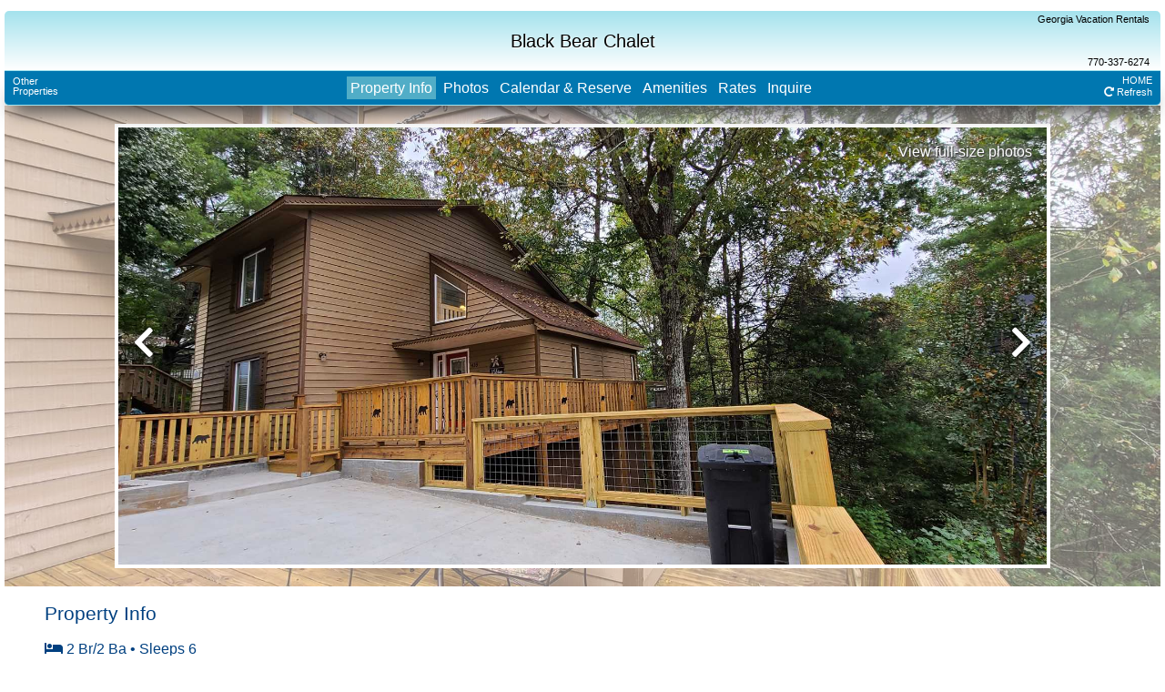

--- FILE ---
content_type: text/html
request_url: https://georgiavacationrentals.biz/vrp/rentals/prop1062.htm
body_size: 13097
content:
<!DOCTYPE html PUBLIC "-//W3C//DTD XHTML 1.0 Transitional//EN" "http://www.w3.org/TR/xhtml1/DTD/xhtml1-transitional.dtd">
<html xmlns="http://www.w3.org/1999/xhtml" lang="en">
<head>
<meta content="text/html; charset=utf-8" http-equiv="Content-Type" />
<meta name="viewport" content="width=device-width" />
<title>Black Bear Chalet</title>
<meta name="description" content="Vacation Rental - Helen, GA - Black Bear Chalet - Book directly online" />
<link rel="canonical" href="https://georgiavacationrentals.biz/vrp/rentals/prop1062.htm" />


<style type="text/css">
body {
margin:0;
background-color: #FFFFFF;
overflow-y: scroll;
min-height:200px !important; /*see note*/
}
label {display:inline-block; font-weight:normal}
#mastheadtop {position:relative; margin-top:7px; overflow:hidden; background-color:#D1F0F6}
#mastheadtop, #table3 h3, #table3 h4, #srchtop {
background-image:linear-gradient(to top, #FFFFFF, #A4E2ED);
}
#mastheadlogocont, #mastheadlogo {
position: absolute;
top: 0px;
left: 0px;
min-height: 65px;
overflow: hidden;
width: 100%;
display:inline-block;
}
#mastheadtext {
position: relative;
top: 0px;
left: 0px;
min-height: 65px;
overflow: hidden;
width: 100%;
z-index:1;
}
#vrp_container {
margin: 0;
background-color: #FFFFFF;
color: #004080
}
#mastheadtop a {
color:black;
text-decoration:none;
}
#mastheadtext h1 {
margin:0;
padding: 22px 80px 0 80px;
text-align: center;
line-height: 20px;
color: black;
font:inherit;
font-size:20px;
text-shadow:1px 1px 1px #fff
}
#mastheadtext p {
position: absolute;
right: 12px;
text-align: right;
font-size: 11px;
color: black;
padding: 0;
margin: 0;
}
#navigation.sticky {position:sticky; top:0}
#navigation {
position:relative;
width:100%;
min-height:29px;
border-top:1px #A4E2ED solid; /*#996633*/
border-bottom:1px #A4E2ED solid;
background-color:#0077B0;
font:inherit;
padding:4px 0;
margin:0;
z-index:1;
box-shadow:0 16px 20px -10px #363636
}
@media only screen and (max-width: 767px) {
#mastheadtext h1 {font-size:1em !important; line-height:1.2em}
#mastheadtext p {font-size:.7em}
}
#navigation ul {
list-style-type: none;
text-align: center;
margin: 0;
padding: 2px;
line-height: 25px;
}
#navigation li {
display: inline;
list-style: none;
}
#navigation li a {
color: #FFF;
text-decoration: none;
padding: 4px;
margin: 0;
}
#navigation li a:hover {
color: #000;
background-color: #D1F0F6 !important;
}
#photoshow4 {
background:linear-gradient(rgba(255,255,255,.4),rgba(255,255,255,.4)), url('https://georgiavacationrentals.biz/vrp/rentals/prop1062_02_1920w.jpg'); background-size:cover; background-position:center
}
#searchdiv {
color:#fff;
background:rgba(30,30,30,0.5);
background:radial-gradient(circle, rgba(2,2,2,.5) 30%, rgba(80,80,80,.5) 100%);
/*color: #004080;
background-color: #F9FBFF;
*/
font-size: 14px;
margin-top:25px;
display: inline-block;
}
#selpropcont {
color: #004080;
background-color: #F9FBFF;
display:inline-block;
font-size:14px;
margin-top:9px;
padding: 6px 15px;
}
#table3 {
color: #004080;
font-size: 14px;
width:100%;
}
#table3 a, #table3 h1, #table3 h2, #table3 h3, #table3 h4 {
color: #004080;
font-family:inherit
}
#table3 div.table3props {display:inline-block; width:100%}
#table3 div.cntprop {vertical-align:top}
#table3 div.incntprop.bdr {
position:relative;
margin:6px;
padding:9px;
background-color:#F9FBFF;
}
#table3 div.incntprop.slst, div.slcollt, div.slcolrt a.slst{
color: #004080 !important;
}
#table3 div.colthumb {
display:inline-block;
vertical-align:top;
text-align:center;
min-width:100px;
font-size:14px;
}
#table3 div.colthumb img {display:inline-block}
#table3 div.colinfo {
display:inline-block;
text-align:center;
min-width:150px;
background-color:#F9FBFF;
}
#table3 div.divavcal {height:186px; width:100%; overflow-y:scroll; margin-top:5px}
#table3 h3, #table3 h4 {
border:1px #A4E2ED solid;
border-bottom:3px peru solid;
padding:4px;
color:#000;
margin:0 3px 7px 3px;
}
#table3 h3 a, #table3 h4 a {color:#000; text-decoration:none; text-shadow:1px 1px 1px #fff}
#table3 .rowspacer {
height:30px;
}
div.longdesc {margin: 12px 0 20px 0;}
#outercnt h1 {font-size: 20px; font-weight:normal}
#outercnt h2 {font-size: 21px; font-weight:normal}
#outercnt h3 {font-size: 18px; font-weight:normal}
#outercnt h4 {font-size: 16px; font-weight:normal}
#outercnt a {color:#004080}
.cologo {
border-width:0;
border-top-left-radius: 7px; -webkit-border-top-left-radius: 7px; -moz-border-top-left-radius: 7px; /*fix Chrome*/
height:65px;

}
.lseldprop {border:2px #666 solid !important}
@media only screen and (max-width: 767px) {
#table3 div.colthumb, #table3 div.colinfo {width:100% !important}
#table3 div.divavcal {height:348px !important; overflow:hidden}
}
#outerall {margin:0 auto; padding:5px; font:normal 16px Verdana, Arial, Helvetica, sans-serif}
#outerall * {box-sizing:content-box}
#outercnt {max-width:1200px; margin:0 auto}
a {outline: none;} /*no focus outl*/
.bdr {border: 1px #CCD8E5 solid;}
.rndcnr {border-radius: 5px}
.rndcnrimg {border-radius: 5px;
border:1px #CCD8E5 solid;
}
.rndcnrtop {
border-top-left-radius: 5px;
border-top-right-radius: 5px;
}
.rndcnrbot {
border-bottom-left-radius: 5px;
border-bottom-right-radius: 5px;
}
.shadowrt {box-shadow:0 1px 3px #BABABA;}
.pretty {
padding:3px;
margin:0;
border:2px solid #11B2FF;
max-width:96%;
max-width:calc(100% - 10px) !important;
border-radius:4px;
background-color:#fff;
border-collapse:separate
}
img.lightbox-p {cursor:pointer}
a.proplink:hover img {background-color:#11B2FF}
.viewlinkscont a {margin:1px 8px}
.nav1line {
padding-top: 5px;
}
.nav2lines {
padding-top:2px;
font-size: 11px;
line-height:11px;
}
.navlt {
min-width:48px;
display:inline-block;
float:left;
margin-left:9px;
text-align:left;
}
.navrt {
min-width:48px;
display:inline-block;
float: right;
margin-right: 9px;
text-align: right;
font-size: 11px;
line-height: 13px;
}
.navlt a, .navrt a {
color: #fff !important;
text-decoration: none;
}
.navlt a:hover, .navrt a:hover {
text-decoration: underline;
}
.btna {
border-radius:7px;
padding:4px 9px !important;
text-decoration:none;
display:inline-block;
vertical-align:middle;
}
a.btna {cursor:pointer}
.btnacolor {
color:#fff !important;
border:solid 1px #0077B0 !important;
background:#0077B0 !important;
}
a.btnacolor:hover {color:#ddd !important}
.btnacolor2 {
color:#000 !important;
border:solid 1px #A4E2ED !important;
background:#D1F0F6 !important;
}
a.btnacolor2:hover {color:#777 !important}
.ttlbox {margin-bottom:9px}
#table3 #pgtitle {font-size:18px; font-weight:normal; text-align:center; margin:4px 0; padding-top:0}
.bookbtn {text-align:center}
.longdesc .bookbtn a {margin:4px 10px}
.amenlistdiv {
width:235px;
display:inline-block;
}
.amenlist li {
float:left;
min-height:30px;
width:205px;
text-align:left;
list-style-image: url("checkmark.png");
}
#userfooter {
padding: 30px 40px 10px 40px;
text-align: center;
clear: both;
}
#footer {
background-color: #D1F0F6;
text-align: center;
font: 10px Arial;
clear: both;
position: relative;
margin:15px 0;
padding:1px;
}
#footer p {
margin:7px;
}
.stars {color:gold; font-size:26px; font-weight:bold; height:22px; margin:0}
div.embedfrm > iframe, div.embedfrm > img {max-width: 100%}

/* iiframe */
div.ffov {
position:fixed;
background-color:rgba(0,0,0,.9);
width:100%;
height:100%;
top:0;
left:0;
text-align:center;
z-index:9999;
display:none;
cursor:pointer;
}
div.ffov_cont {
position:relative;
margin:20px auto;
width:90%;
height:90%;
max-width:950px;
}
#ffovif_cont {height:100%; margin-bottom:15px}
#ffovif_cont iframe{width:100%; height:100%; background-color:#fff}
div.ffov i.fa-times {position:absolute; z-index:1; top:0; left:5%; padding:4px 9px; background-color:#555; color:#fff}
div.ffov a {color:#fff}
/*div.ffov img {max-width:100%; max-height:100%}*/

#page_content {
position: relative;
padding-top:1px;	/*prevents gap*/
}
div.center_contents {
text-align: center;
margin:0;
padding:0;
}
div.column_l {
margin: 0 9px 0 9px;
}
div.column_r {
width: 44%;
margin: 0 10px 15px 10px;
float: right;
right: 0;
border: 0;
}
div.column_r img {
margin:0 1.5% 5% 0;
}
#photoscenter {
padding:0 5px;
}
#photos_list_cont {
min-height: 1000px;
}
#photos_list {
min-width:150px;
width:99%;
/*max-width:934px;*/
margin:10px auto;
background-color: #F9FBFF;
color: #004080;
}
#photostablethumbs {width:97%; margin:9px auto}
#photostablephoto {
margin:18px auto;
position:relative;
height:760px;
width:97%
}
#photostablephoto .sld {
margin:0 auto;
display:none;
position:absolute;
width:100%;
}
#photostablephoto .sld img{max-height:650px}
#photostablephoto .first {display:block}
.thumbnail {
border:1px solid #aaa;
margin:1px;
max-width:54px;
height:40px;
cursor:pointer;
}
#sldshow {
height:298px;
position: relative;
}
#sldshow .sld  {
max-height:100%;
display:none;
position:absolute;
}
#sldshow .first {display: block}
#startslsw2, #imgprev, #imgnext {
text-decoration:none;
/*margin-bottom:9px;*/
}
div.topic {visibility:hidden; min-height:350px}
#outerall {}
div.photcnt {position:relative; display:inline-block}
#photoshow4 {height:528px}
#photoshow4photo {top:20px; height:480px; margin:0 auto; position:relative; width:1020px; max-width:100%; max-width:calc(100% - 8px) !important; border:4px solid white}
#photoshow4photo .photcnt {width:100%; height:100%; text-align:center}
img.topphot {object-fit:cover; object-position:center; width:100%; height:100%}
a.nohov:hover {cursor:default}
#photnav {margin:9px 18px}
.txtovl {position:absolute; color:#fff; text-shadow:1px 1px #444; background-color:rgba(99,99,99,.4)}
div.photdescovl {bottom:18px; left:16px; margin-right:16px; text-align:left}
a.photlinkovl {top:18px; right:16px; text-decoration:none}
.sllt, .slrt {position:absolute; top:45%; cursor:pointer; color:#fff; font-size:38px; text-shadow:0 0 5px #000}
.sllt {left:16px}
.slrt {right:16px}
.sld4 {display:none; position:absolute; width:100%; height:100%}
.sld4.first {display:block}
.panocnt {height:400px; margin:0 auto; background-position:0; background-size:cover; cursor:grab}
#panomsg {position:absolute; top:9px; width:100%; color:#fff; font-size:18px; text-shadow:3px 0px #555; display:none}
</style>
<link href="https://cdnjs.cloudflare.com/ajax/libs/font-awesome/5.11.2/css/all.min.css" rel="stylesheet" />
<script src="https://ajax.googleapis.com/ajax/libs/jquery/1.12.4/jquery.min.js" type="text/javascript"></script>
<script type="text/javascript">
/*<![CDATA[*/
var glHidePgHdr=false,
gcPgFmt="3",
gcPropId="1062",
gcGrpPgUrl="https://georgiavacationrentals.biz/vrp/rentals/vacrentals.htm",
gcMnBgCol="#0077B0",
gcActiveCol="#51ADC7",
gcstrtpg= getURLParam("p") || window.location.hash.substring(1);
if (!gcstrtpg) $('head').append('<style type="text/css">div.topic #info {visibility:visible}</style>');
var goframe=getframeelem(),glAutoHt=false,gcLocBaseUrl=window.location.href.split("?",1)[0],glEmbedCal=false,gnsldshowInt=0,gnsldshow2Int=0,glsldshow2Hid=false,$gothumbnails,$gosldshowImgs,gnsldshowCtr=0,$gosldshow2Imgs,gnsldshow2Ctr=0,$gosldshow4Imgs,gnPanoTimer=0,gcShowUrlBase="",gcUrlParams=((typeof gcUrlParams==="undefined")?"":gcUrlParams),glWidgetMode=false,glInGrpPg=typeof gnPropGrpId!=="undefined",$goActive,$goLinks,gcOrigBack,glEmbed=typeof glEmbed!=="undefined"&&glEmbed,gcPgFmt=((typeof gcPgFmt==="undefined")?"":gcPgFmt),gcPgUrl="",gcGetD="_getdata.php?url=";
gcGetD=(((window.location.href).indexOf(gcGetD)!=-1)?window.location.href.split(gcGetD)[0]+gcGetD:"");if(document.getElementById){getElem=function(a){return document.getElementById(a);};}else{if(document.all){getElem=function(a){return document.all[a];};}else{if(document.layers){getElem=function(a){return document.layers[a];};}else{getElem=function(){return null;};}}}dopropinit();function mapFmt(){return"56".indexOf(gcPgFmt)>-1;}function dopropinit(){var a,b;if(goframe.lInFrame){if(goframe.oFrame){glAutoHt=goframe.oFrame.id.indexOf("FrameAutoSize")>-1;
gcLocBaseUrl=window.parent.location.href.split("?",1)[0];gcShowUrlBase=goframe.oFrame.getAttribute("data-showurlbase");if(gcShowUrlBase){gcShowUrlBase=((gcShowUrlBase=="thispage")?gcLocBaseUrl:gcShowUrlBase);}$(goframe.oFrame).css({"border-radius":"0","-webkit-border-radius":"0","-moz-border-radius":"0"});}a="";if(glAutoHt){if(glInGrpPg){a=getURLParam("propurl",true);if(a){window.location.href=a;return;}}a=a+" body {overflow-y:hidden; background-color:transparent}";}if((glHidePgHdr)){a=a+" #mastheadtop {display:none}";
}if(a!==""){$("head").append('<style type="text/css">'+a+"</style>");}}}function getURLParam(d,c){var b="",a;try{if(gcUrlParams){a=gcUrlParams;}else{a=((c)?window.parent.location.search+window.parent.location.hash:window.location.search+window.location.hash);}b=decodeURIComponent((RegExp("[?&#$]"+d+"=(.+?)(&|#|$)","i").exec(a)||[,""])[1]);}catch(f){}return b;}function getCookie(b){var a=document.cookie.match(RegExp("(?:^|;\\s*)"+b+"=([^;]*)"));return a?a[1]:null;}function isMob(){var b=false;try{b=window.matchMedia("only screen and (max-width: 700px)").matches;
}catch(a){}return b;}function slsw(){var d=$gosldshowImgs,b=gnsldshowCtr,c,a;if(d.length==0||d.parent().closest("div").is(":hidden")){return;}c=d.eq(b);b=((b>=d.length-1)?0:b+1);a=d.eq(b);c.fadeOut(1500);a.fadeIn(1500);gnsldshowCtr=b;}function slsw2(){if(gnsldshow2Int){clearInterval(gnsldshow2Int);gnsldshow2Int=0;}else{gnsldshow2Int=setInterval("slsw2nextprev(false, true)",5000);}$("#startslsw2").html(((gnsldshow2Int)?"Stop":"Start")+" slideshow");}function slsw2nextprev(c,b){var d=$gosldshow2Imgs,a=gnsldshow2Ctr;
if($gosldshow2Imgs.length==0||$("#photostablephoto").is(":hidden")||$("#cboxOverlay").is(":visible")){return;}if(glsldshow2Hid){glsldshow2Hid=false;return;}a=((c)?((a<=0)?d.length-1:a-1):((a>=d.length-1)?0:a+1));setImage(a,b);$("#img"+(c?"prev":"next")).css({"background-color":"#777",color:"#fff"});setTimeout(function(){$("#imgprev,#imgnext").css({"background-color":"inherit",color:"inherit"});},500);}function setImage(c,a){var b;if(!a&&gnsldshow2Int>0){slsw2();}$("#photostablephoto").height($gosldshow2Imgs.eq(c).height());
if(c!=gnsldshow2Ctr){$gosldshow2Imgs.eq(gnsldshow2Ctr).fadeOut(700);$gothumbnails.eq(gnsldshow2Ctr).css({border:"1px solid #aaa",margin:"1px"});gnsldshow2Ctr=c;$gosldshow2Imgs.eq(c).fadeIn(700);}$gothumbnails.eq(c).css({border:"2px solid #222",margin:"0"});b=$gosldshow2Imgs.eq(c).find(".panocnt");if(b.length){b.cyclotron({},false);$("#panomsg").show();}else{clearInterval(gnPanoTimer);$("#panomsg").hide();}}function sld3nextprev(a,e){var d,c,b,f,g;g=$(a).parent().find(".sld3");f=g.filter(function(){return $(this).css("display")=="block";
});c=g.index(f);b=((e)?((c<=0)?g.length-1:c-1):((c>=g.length-1)?0:c+1));if(b>c){g.eq(b).fadeIn(500,function(){g.eq(c).hide();});}else{g.eq(b).show();g.eq(c).fadeOut(500);}}function sld4nextprev(a,e){var d,c,b,f,g;g=$gosldshow4Imgs;f=g.filter(function(){return $(this).css("display")=="block";});c=g.index(f);b=((e)?((c<=0)?g.length-1:c-1):((c>=g.length-1)?0:c+1));if(b>c){g.eq(b).fadeIn(500,function(){g.eq(c).hide();});}else{g.eq(b).show();g.eq(c).fadeOut(500);}f=g.eq(b).find(".panocnt");if(f.length){f.height($gosldshow4Imgs.eq(b).height());
f.cyclotron({},false);}else{clearInterval(gnPanoTimer);}$("#photoshow4photo div.txtovl").text($("#sld"+b+" div.txtovl").text());$("#photoshow4photo a").text((($("#sld"+b+" .panocnt").length)?"Panorama - Slide Photo Left or Right":"View full-size photos"));}function docready2(){var a,c,b=Math.random();b=b.toString().substr(-3);if(glInGrpPg){if(gcGetD){$("a.cboxElement,a.proplink").each(function(){var d=$(this);d.attr("href",gcGetD+d.attr("href"));});}$("a.proplink").click(function(g){var h,f=$(this),d=f.closest("div.cntprop").attr("id");
$("div.lseldprop").removeClass("lseldprop");$("#"+d+" div.incntprop").addClass("lseldprop");f.attr("href",f.attr("href").replace("#nooth",""));if(glOpnPropNew||glEmbed){f.attr("target","_blank");d=f.attr("href");f.attr("href",d+"#nooth");}else{g.preventDefault();getElem("grppgpos").value=$(window.parent).scrollTop();getElem("lseldprop").value=d;if(glAutoHt&&goframe.oFrame.getAttribute("data-showpropurl")){window.parent.location.href=window.parent.location.href.split("?",1)[0].split("#",1)[0]+"?propurl="+f.attr("href");
}else{if(glAutoHt&&glUsePropLnk){window.parent.location.href=f.attr("href");}else{d=f.attr("href");window.location.href=d;}}}});if(gcShowUrlBase){$("a.proplink").each(function(){var e=$(this),d=e.attr("href");if(d.indexOf("?")==-1){e.attr("href",gcShowUrlBase+"?showurl="+d);e.attr("target","_blank");}});}}$("a.callink, a.rtlink").each(function(){var e=$(this),d=e.attr("href");if(d.indexOf("?")==-1){e.attr("href",d+"?r="+b);}});}function getframeelem(){var b=null,d=false,a;try{if(!(top===self)){d=true;
}b=window.frameElement;a=b.id;}catch(c){b=null;}return{oFrame:b,lInFrame:d};}function setActvPg(){var b,c,e;if($goActive){c=$($goActive.attr("href"));c.hide();$goActive.css("background-color",gcMnBgCol);}gcstrtpg=gcstrtpg||"info";if(gcstrtpg){$goActive=$goLinks.filter("[href='#"+gcstrtpg+"']");}if(!$goActive||$goActive.length==0){$goActive=$goLinks.first();}b=$goActive.attr("href");c=$(b);if(b=="#info"){$("#photoshow4").fadeIn();$("#backback").hide();$("#backorig").show();}else{$("#photoshow4").hide();
$("#backorig").hide();$("#backback").show();}scrolltotop();c.css("visibility","visible");$goActive.css("background-color",gcActiveCol);c.fadeIn();if($goActive.attr("href")=="#photos"&&gnsldshow2Ctr==0&&$gosldshow2Imgs.length>0){$("#photostablephoto").height($gosldshow2Imgs.eq(0).height());}var d=c.find("iframe[id*=VrpFrame]").first();if(d.length>0){var a=d.contents().find("body").height();d.height(Math.max(a,400)+50+((d.attr("id")=="CalVrpFrame")?1000:0));}refreshEmbeds(c);adjfrht();}$(document).ready(function(){var a,b;
$("img").on("contextmenu",function(){return false;});if(glInGrpPg){sessionStorage.setItem("grppgurl",location.href);sessionStorage.setItem("scrolup",gnScrolUp);}else{if(glEmbedCal){$("#calframe").load($("#calframe iframe").attr("src"));}$goLinks=$("ul.tabs").find("a.jtoa");if($goLinks.length){$gosldshowImgs=$("#sldshow .sld");$gosldshow2Imgs=$("#photostablephoto .sld");$gosldshow4Imgs=$("#photoshow4photo .sld4");$gothumbnails=$("#photostablethumbs .thumbnail");$("ul.tabs").each(function(){$(this).on("click","a.jtoa",function(d){d.preventDefault();
var c=$(this).attr("href").substring(1);gcstrtpg=c;setActvPg();});});gcstrtpg=getURLParam("p")||window.top.location.hash.substring(1);setActvPg();$goLinks.not($goActive).each(function(){var c=$($(this).attr("href"));c.hide();c.css("visibility","visible");c.find("div.embedfrm > iframe, div.embedfrm > img").each(function(){var e=$(this),d=e.attr("src");if(d.indexOf("maps.google")>-1||d.indexOf("google.com/maps")>-1){e.data("embedsrc",d);e.attr("src","");}});});}$("a.jtom").click(function(f){var c=$(this).attr("href");
if(c.indexOf("#")==-1){return;}c=c.split("#")[1];if($goLinks.length){var d=$goLinks.filter("[href='#"+(c||"")+"']");if((d.length)){f.preventDefault();d[0].click();}}else{f.preventDefault();$("#"+c)[0].scrollIntoView();$("body,html",window.parent.document)[0].scrollTop-=30;}});if(!$goLinks.length){$("h2:not(:first)").after('<a href="javascript:scrolltotop();" style="float:right; margin-top:-35px">Go Top</a><div style="clear:both"></div>');}if(window.location.href.indexOf("#nooth")>-1){window.parent.location.hash="";
$("#otherprops").html('<a href="javascript:window.close();"><i class="fa fa-times"></i> Close</a>').parent().removeClass("nav2lines").addClass("nav1line");$("a.otherprops.btna").hide();}else{$("a.otherprops").each(function(){var d,c,e;e=$(this);c=(((document.all)||(window.opera))?0:1);d=sessionStorage.getItem("grppgurl");if((d)&&window.history.length>c&&(document.referrer)){if(e.attr("id")=="otherprops2"){e.hide();}else{e.parent().removeClass("nav2lines");e.parent().addClass("nav1line");e.html('<i class="fa fa-arrow-left"></i> Back');
e.click(function(f){f.preventDefault();sessionStorage.removeItem("grppgurl");doBack(e.attr("href"));});}}else{if(glAutoHt&&(window.parent.location.href).indexOf("?propurl=")!=-1){e.click(function(g){g.preventDefault();sessionStorage.removeItem("grppgurl");var f=window.parent.location.href;window.parent.location.href=f.split("?propurl=",1)[0];});}else{sessionStorage.removeItem("grppgurl");e.attr("href",gcGetD+e.attr("href"));}}});}$("#backback").click(function(c){c.preventDefault();$goLinks.filter("[href='#info']").click();
});}if(goframe.lInFrame||glEmbed){$("a.colink").each(function(){var c=$(this);if(c.text()=="HOME"){c.html("Expand");c.attr("href",((glEmbed)?gcBaseUrl+gcFile:window.location.href));c.attr("target","_blank");}else{c.removeAttr("href");}});scrolltotop();}$("body").append('<div class="ffov ffovif"><div class="ffov_cont"><i class="fa fa-times"></i><div id="ffovif_cont"><iframe frameborder="0"></iframe></div><a href="" target="_blank">Printer friendly version</a></div></div>');attachIiframe();$("img.lightbox-p").click(function(f){if($gosldshow2Imgs){f.preventDefault();
var d=$(this),g=f.pageX<=(d.offset().left+d.width()/2.5);slsw2nextprev(g);}else{var c=$(this).attr("src");opnwin(c,"_self");}return;});$("div.ffov").click(function(c){$("#ffovif_cont").html("");$("div.ffov").fadeOut(400,function(){var d=sessionStorage.getItem("ifpgpos");if(d){if(glInGrpPg&&mapFmt()){$("body,html").animate({scrollTop:d},500);}else{$("body,html",window.parent.document).animate({scrollTop:d},500);}sessionStorage.removeItem("ifpgpos");}});});});function attachIiframe(){$("a.xlightbox").click(function(f){var d=$(this),c=d.attr("href"),a,b,g;
f.preventDefault();if(d.data("quote")&&getElem("begdate").value){g=c.split("#");c=g[0]+"#begdate="+getdatestr("begdate")+"#enddate="+getdatestr("enddate");}b=((glInGrpPg&&mapFmt())?$("html,body").scrollTop():$("body,html",window.parent.document).scrollTop());sessionStorage.setItem("ifpgpos",b);$("div.lseldprop").removeClass("lseldprop");a=d.closest("div.cntprop").attr("id");$("#"+a+" div.incntprop").addClass("lseldprop");$("#ffovif_cont").html('<iframe frameborder="0"></iframe>');$("#ffovif_cont iframe").attr("src",c);
$("div.ffovif a").attr("href",c);$("div.ffovif").show();if(glInGrpPg&&mapFmt()){if(goframe.lInFrame){$("body,html").scrollTop(0);}}else{if(goframe.lInFrame){scrolltotop();}}});}$(window).load(function(){if(glInGrpPg&&"456".indexOf(gcPgFmt)>-1){return;}docready2();adjfrht();});function doBack(a,c){var b=true;window.addEventListener("beforeunload",function(){b=false;});window.history.back();setTimeout(function(){if(b){sessionStorage.removeItem("grppgurl");if(glAutoHt&&(window.parent.location.href).indexOf("?propurl=")!=-1){var d=window.parent.location.href;
window.parent.location.href=d.split("?propurl=",1)[0];}else{window.location.href=a;}}},100);}function refreshEmbeds(a){a.find("div.embedfrm > iframe, div.embedfrm > img").each(function(){var c=$(this),b=c.data("embedsrc");if(!(b)){return;}c.attr("src",b);c.removeData("embedsrc");});}function adjfrht(d){var b,a,c;if(glInGrpPg){if(mapFmt()&&!glWidgetMode){$("#cont_r").css("height",$("#cont_l").height()+700+"px");$("#cont_r").show();}else{$("#cont_r").hide();}if(!mapFmt()){if("456".indexOf(gcPgFmt)>-1&&d!="Y"){}else{b=getElem("grppgpos").value;
if(b){$("body,html",window.parent.document).animate({scrollTop:b},"500");getElem("grppgpos").value="";}b=getElem("lseldprop").value;if(b){$("#"+b+" div.incntprop").addClass("lseldprop");}}}}d=d||"N";if(glAutoHt){if(glInGrpPg&&mapFmt()&&!glWidgetMode){}else{c=$(goframe.oFrame);a=$(document.body).height();if(glWidgetMode){c.height(a);}else{c.height(Math.max(a,220)+150);}}}}function scrolltotop(d){if(!goframe.oFrame){if(d!="F"){document.body.scrollIntoView();}return;}var a,b=$(goframe.oFrame),e=$(window.parent).scrollTop(),c=parseInt(b.css("border-top-width"),10)||0,f=b.offset().top,g=f+c;
a=parseInt(sessionStorage.getItem("scrolup"));if(e>g-a||d=="D"){if(d=="F"){b[0].scrollIntoView();}else{document.body.scrollIntoView();}if(a){$("body,html",window.parent.document)[0].scrollTop-=a;}}}function getdatestr(c,b){var a=new Date(getElem(c).value);if(b){a.setDate(a.getDate()+b);}return showdate(a,"S");}function spopinq(g,c){var e,a,f,b;if(g.substr(0,6)!="mailto"){opnwin(g);return;}b=g.replace(/!a!/g,"@");a=b.substr(0,b.indexOf("?")).substr(b.indexOf(":")+1);a=((a)?"Send to: "+a+"\n\n":"")+b.substr(b.indexOf("&body=")+6).replace(/#~/g,"\n");
b=b.replace("?subject=","-1x-").replace("&body=","-2x-").replace("mailto:","-3x-");b=encodeURIComponent(b.replace(/#~/g,"\n"));b=b.replace("-1x-","?subject=").replace("-2x-","&body=").replace("-3x-","mailto:");f='<a href="javascript:window.close();" style="float:right;text-decoration:none">Close</a><h3>'+c+'</h3><button type="button" onclick="window.open(\''+b.substr(0,b.indexOf("&body="))+'&body=\' + encodeURIComponent(document.getElementById(\'ta1\').value));return false;">Click to send an email</button><p>Or copy the text below and paste into a new email.</p><a href="#" onclick="document.getElementById(\'ta1\').select();document.execCommand(\'copy\');this.text=\'Text Copied\';" style="float:right;text-decoration:none" title="Copy text to the Clipboard">Copy Text</a><textarea id="ta1" style="width:100%; max-width:500px; height:300px"></textarea>';
e=$('<div style="display:inline-block;background-color:#c2eef7;font-family:sans-serif;border:5px double navy;border-radius:8px;padding:9px">');e.html(f);e.find("#ta1").text(a);e=$("<div>").append(e);var d=opnwin("","");if(d){$(d.document.head).html('<title>Send inquiry</title><meta name="viewport" content="width=device-width" />');$(d.document.body).html(e.html()).css({"text-align":"center"});}}function cpyToClip(a,c){var b,d=document.createElement("textarea");d.value=c;d.setAttribute("readonly","");
d.style.left="-9999px";document.body.appendChild(d);d.select();document.execCommand("copy");document.body.removeChild(d);b=a.innerHTML;a.innerHTML="Copied!";setTimeout(function(e,f){e.innerHTML=f;},2000,a,b);}function opnwin(c,a){var b;b=window.open(c,a);if((c==""||c.substr(0,4)=="http")&&!(b&&b.top)){alert("Form could not open.\n\nPlease allow Pop-ups if prompted by your Browser, and try again.\n\nOr contact us.  Thank you.");return null;}return b;}function inqlinkclk(b){var a=$(b).attr("href");
spopinq(a,"Send an Inquiry");}function split2darr(a){var b=a.split("!1;");for(i in b){b[i]=b[i].split("!2;");}return b;}function join2darr(c){var b=c.slice();for(i in b){b[i]=b[i].join("!2;");}var a=b.join("!1;");return a;}function rnd(b,a){var c=Math.pow(10,a);return Math.round(b*c)/c;}function setphototitle(){return $.colorbox.element().parent().find(".photodesc").html();}function adjssht(){var a=$("#sldshow").width();$("#sldshow").height(((a)?a:411)*0.75);$("#photostablephoto .sld img, #photostablephoto .panocnt").css("max-height",Math.min(650,window.innerHeight-120)+"px");
}(function(a){a.fn.cyclotron=function(b,f){var d=a.extend({dampingFactor:0.95,historySize:4},b);function e(h,g){a("<img />").load(function(){g(this.width,this.height);a(this).remove();}).attr("src",h.css("background-image").replace(/url\(\"|\"\)$/ig,""));}function c(h,j){if(h.css("background-image").indexOf("_pano_360_")==-1){var g=h.height()*h.data("iratio");j=Math.min(0,Math.max(-g+h.width(),j));}return j;}return this.each(function(){var q,o,r=0,g,l=0,n,k,m=[0],p,j;q=a(this);if(f){e(q,function(s,h){q.height(h);
q.data("wd",s);q.data("ht",h);j=rnd(s/h,2);q.data("iratio",j);});return;}j=parseInt(q.css("max-height"),10);q.css("max-width",q.data("wd")*j/q.data("ht"));q.css("background-position",0);p="mousedown touchstart";q.off(p);q.on(p,function(h){o=(h.pageX||h.originalEvent.touches[0].pageX)-l;g=true;m=((m[0]<0)?[-30]:[30]);h.preventDefault();if(gnsldshow2Int>0){slsw2();}});p="mousemove touchmove";q.off(p);q.on(p,function(t){var s,h;if(g){s=t.pageX||t.originalEvent.touches[0].pageX;if(k==="undefined"){k=s;
}h=Math.abs(k-s);if(h<1||h>99){k=s;return;}if(m.length>d.historySize){m.shift();}m.push(k-s);k=s;l=s-o;l=c(q,l);q.css("background-position",l);}});p="mouseleave mouseup touchend";q.off(p);q.on(p,function(){if(g){var t,h=m.length,s=m[h-1];for(t=0;t<h;t++){s=(s*h+(m[t]))/(h+1);}r=s;}g=false;});n=function(){if(!g&&r){r*=d.dampingFactor;l-=r;l=c(q,l);q.css("background-position",l);if(Math.abs(r)<0.001){r=0;}}};gnPanoTimer=setInterval(n,16);r=9;});};}(jQuery));/*endjs*/


window.addEventListener("resize", function(e){adjssht();});
$(document).ready(function($){
adjssht();
$('#photoshow4photo div.txtovl').text($('#sld0 div.txtovl').text());
$('.panocnt').cyclotron({}, true);
});
/*]]>*/
</script>


<link href="https://georgiavacationrentals.biz/vrp/rentals/vrpoverride_prop.css" rel="stylesheet" type="text/css" />
</head>

<body>
<div id="outerall">
<div id="mastheadtop" class="rndcnrtop">
<div id="mastheadtext">
<h1 id="pgtitle">Black Bear Chalet</h1>
<p style="top:3px"><a class="colink" href="http://georgiavacationrentals.biz">Georgia Vacation Rentals</a></p>
<p style="bottom:3px;">770-337-6274</p>
</div>
<div id="mastheadlogocont">
<div id="mastheadlogo">

</div>
</div>
</div>
<div id="navigation" class="rndcnrbot sticky">

<div id="backorig" class="nav2lines navlt">
<a id="otherprops" class="otherprops" href="https://georgiavacationrentals.biz/vrp/rentals/vacrentals.htm">Other<br />Properties</a>
</div>
<div id="backback" class="nav1line navlt" style="display:none">
<a href="#"><i class="fa fa-arrow-left"></i> Back</a>
</div>
<div class="navrt">
<a class="colink" href="http://georgiavacationrentals.biz" target="_top">HOME</a><br />
<a id="refresh" href="#" onclick="window.location.reload();return false;"><i class="fa fa-redo-alt"></i> Refresh</a>
</div>
<ul class="tabs">
<li><a href="#info" class="jtoa">Property Info</a></li>
<li><a href="#photos" class="jtoa">Photos</a></li>
<li><a href="#calendar" class="jtoa">Calendar&nbsp;&amp&nbsp;Reserve</a></li>
<li><a href="#amenities" class="jtoa">Amenities</a></li>
<li><a href="#rates" class="jtoa">Rates</a></li>
<li><a href="#inquire" class="jtoa">Inquire</a></li>

</ul>
</div>

<div id="photoshow4">
 <div id="photoshow4photo">
<div class="sld4 first"><div class="photcnt"><img class="topphot" src="https://georgiavacationrentals.biz/vrp/rentals/prop1062_01_front_6_1920w.jpg" alt="Image" /></div></div><div class="sld4"><div class="photcnt"><img class="topphot" src="https://georgiavacationrentals.biz/vrp/rentals/prop1062_02_1920w.jpg" alt="Image" /></div></div><div class="sld4"><div class="photcnt"><img class="topphot" src="https://georgiavacationrentals.biz/vrp/rentals/prop1062_17_1920w.jpg" alt="Image" /></div></div><div class="sld4"><div class="photcnt"><img class="topphot" src="https://georgiavacationrentals.biz/vrp/rentals/prop1062_16_1920w.jpg" alt="Image" /></div></div><div class="sld4"><div class="photcnt"><img class="topphot" src="https://georgiavacationrentals.biz/vrp/rentals/prop1062_18_1920w.jpg" alt="Image" /></div></div><div class="sld4"><div class="photcnt"><img class="topphot" src="https://georgiavacationrentals.biz/vrp/rentals/prop1062_19_1920w.jpg" alt="Image" /></div></div><div class="sld4"><div class="photcnt"><img class="topphot" src="https://georgiavacationrentals.biz/vrp/rentals/prop1062_21_1920w.jpg" alt="Image" /></div></div><div class="sld4"><div class="photcnt"><img class="topphot" src="https://georgiavacationrentals.biz/vrp/rentals/prop1062_20_1920w.jpg" alt="Image" /></div></div><div class="sld4"><div class="photcnt"><img class="topphot" src="https://georgiavacationrentals.biz/vrp/rentals/prop1062_23_1920w.jpg" alt="Image" /></div></div><div class="sld4"><div class="photcnt"><img class="topphot" src="https://georgiavacationrentals.biz/vrp/rentals/prop1062_22_1920w.jpg" alt="Image" /></div></div><div class="sld4"><div class="photcnt"><img class="topphot" src="https://georgiavacationrentals.biz/vrp/rentals/prop1062_09_1920w.jpg" alt="Image" /></div></div><div class="sld4"><div class="photcnt"><img class="topphot" src="https://georgiavacationrentals.biz/vrp/rentals/prop1062_10_1920w.jpg" alt="Image" /></div></div><div class="sld4"><div class="photcnt"><img class="topphot" src="https://georgiavacationrentals.biz/vrp/rentals/prop1062_07_1920w.jpg" alt="Image" /></div></div><div class="sld4"><div class="photcnt"><img class="topphot" src="https://georgiavacationrentals.biz/vrp/rentals/prop1062_08_1920w.jpg" alt="Image" /></div></div><div class="sld4"><div class="photcnt"><img class="topphot" src="https://georgiavacationrentals.biz/vrp/rentals/prop1062_11_1920w.jpg" alt="Image" /></div></div><div class="sld4"><div class="photcnt"><img class="topphot" src="https://georgiavacationrentals.biz/vrp/rentals/prop1062_13_1920w.jpg" alt="Image" /></div></div><div class="sld4"><div class="photcnt"><img class="topphot" src="https://georgiavacationrentals.biz/vrp/rentals/prop1062_14_1920w.jpg" alt="Image" /></div></div><div class="sld4"><div class="photcnt"><img class="topphot" src="https://georgiavacationrentals.biz/vrp/rentals/prop1062_15_1920w.jpg" alt="Image" /></div></div><div class="sld4"><div class="photcnt"><img class="topphot" src="https://georgiavacationrentals.biz/vrp/rentals/prop1062_12_1920w.jpg" alt="Image" /></div></div><div class="sld4"><div class="photcnt"><img class="topphot" src="https://georgiavacationrentals.biz/vrp/rentals/prop1062_05_1920w.jpg" alt="Image" /></div></div><div class="sld4"><div class="photcnt"><img class="topphot" src="https://georgiavacationrentals.biz/vrp/rentals/prop1062_06_1920w.jpg" alt="Image" /></div></div><div class="sld4"><div class="photcnt"><img class="topphot" src="https://georgiavacationrentals.biz/vrp/rentals/prop1062_04_1280w.jpg" alt="Image" /></div></div><div class="sld4"><div class="photcnt"><img class="topphot" src="https://georgiavacationrentals.biz/vrp/rentals/prop1062_24_1920w.jpg" alt="Image" /></div></div><div class="sld4"><div class="photcnt"><img class="topphot" src="https://georgiavacationrentals.biz/vrp/rentals/prop1062_25_1920w.jpg" alt="Image" /></div></div><div class="sld4"><div class="photcnt"><img class="topphot" src="https://georgiavacationrentals.biz/vrp/rentals/prop1062_26_1920w.jpg" alt="Image" /></div></div><div class="sld4"><div class="photcnt"><img class="topphot" src="https://georgiavacationrentals.biz/vrp/rentals/prop1062_loft_bed_1052w.jpg" alt="Image" /></div></div><div class="sld4"><div class="photcnt"><img class="topphot" src="https://georgiavacationrentals.biz/vrp/rentals/prop1062_28_1280w.jpg" alt="Image" /></div></div><div class="sld4"><div class="photcnt"><img class="topphot" src="https://georgiavacationrentals.biz/vrp/rentals/prop1062_29_1920w.jpg" alt="Image" /></div></div><div class="sld4"><div class="photcnt"><img class="topphot" src="https://georgiavacationrentals.biz/vrp/rentals/prop1062_30_1920w.jpg" alt="Image" /></div></div><div class="sld4"><div class="photcnt"><img class="topphot" src="https://georgiavacationrentals.biz/vrp/rentals/prop1062_31_1920w.jpg" alt="Image" /></div></div><div class="sld4"><div class="photcnt"><img class="topphot" src="https://georgiavacationrentals.biz/vrp/rentals/prop1062_32_1280w.jpg" alt="Image" /></div></div><div class="sld4"><div class="photcnt"><img class="topphot" src="https://georgiavacationrentals.biz/vrp/rentals/prop1062_03_1280w.jpg" alt="Image" /></div></div>
<div class="sllt" onclick="sld4nextprev(this, true)"><i class="fa fa-chevron-left"></i>&nbsp;</div>
<div class="slrt" onclick="sld4nextprev(this, false)">&nbsp;<i class="fa fa-chevron-right"></i></div>
<div class="txtovl photdescovl"></div>
<a href="#photos" class="jtom txtovl photlinkovl">View full-size photos</a>
 </div>
</div>

<div id="outercnt">

<div id="containercont">
<div id="vrp_container" class="rndcnr">
<div id="page_content">
<div id="cont_r">
<div id="info" class="topic">
<div id="info_r">
</div>
<div id="info_l" class="column_l">
<h2>Property Info</h2>
<i class="fa fa-bed"></i> 2 Br/2 Ba &bull; Sleeps 6
<p>Black Bear Chalet - Rustic/Farmhouse Condo Near Downtown Helen</p>
<div class= "longdesc"><p class="bookbtn"><a class="jtom btna btnacolor" href="#calendar">Calendar<br />and Reserve</a><a class="jtom btna btnacolor" href="#photos"><i class="fa fa-images"></i><br />Photos</a><a id="otherprops2" class="jtom btna btnacolor otherprops" href="https://georgiavacationrentals.biz/vrp/rentals/vacrentals.htm">Other<br />Properties</a></p>This amazing townhouse remodel brings the true spirit of Bavaria to downtown Helen, Georgia! &nbsp;It is gracefully embellished in a rustic Bavarian farmhouse finish. &nbsp;<br />&nbsp;<br />The chalet features an open kitchen with granite counter tops and full-size appliances. &nbsp;It has a large cast iron sink and offers bar stool seating for quick snacks. &nbsp;There are two spacious pantries, one for food items and the other with prepping/cooking tools and food storage containers. &nbsp;Cabinets are full of dishes, bakeware, and stovetop cookware. &nbsp; The authentic farmhouse dining table sits just off the kitchen in a glass filled room. &nbsp;It&apos;s high above the ground and privately surrounded by hardwood trees. &nbsp;Watching squirrels and birds and perhaps even a bear meandering at ground level can be enjoyed from this area. &nbsp;(Windows purposely do not open in this room.) &nbsp;<br />&nbsp;<br />The living room is most welcoming with comfortable seating including a perfect reading chair, Smart TV for streaming favorite apps, and an electric fireplace for creating mountain coziness.<br />&nbsp;<br />The main level bedroom has a king bed and is colored in Appalachian blues. &nbsp;A full-size bath (shower only) on the main level is accessible from the master bedroom and commons area. &nbsp;A linen closet houses bath accessories, river towels, and a small vacuum. &nbsp;<br />&nbsp;<br />The upper level bedroom has a queen size bed and is vividly decorated in remembrance of native Americans who once occupied the land. &nbsp;There&apos;s a full-size bath (shower only) on this level also accessed from the bedroom and commons area. &nbsp;Bath accessories are provided in the linen closet along with a small vacuum.<br />&nbsp;<br />The loft area is furnished in memory of Herman, a local black bear who once used Alpenrosen Strasse to stroll back and forth across the mountain. A queen bed is available. Other canvases of local waterfalls show glimpses of hiking areas near Helen. &nbsp;The loft provides access to a private upper deck, perfect for enjoying coffee, reading, conversation, and using a tablet/laptop, etc. You&apos;ll also enjoy the queen sized log bed in the loft area. &nbsp; It has two large rockers with a side table and two chairs with a side table. Guests will feel like they&apos;re in a treehouse! &nbsp;<br />&nbsp;<br />With 2 private bedrooms and 1 loft area, you are provided 3 regular beds. &nbsp;One King and 2 Queen. &nbsp;One queen being in the loft area.<br />&nbsp;<br />The chalet also offers a full size washer and dryer.<br />&nbsp;<br />The wrap around decking makes it convenient to go from front to back areas. &nbsp;A gas grill is housed in the back with outdoor seating. &nbsp;<br />&nbsp;<br />Parking for 2 vehicles only. &nbsp; Please do not park vehicles in privately owned cul-de-sac. &nbsp;<br />&nbsp;<br />MINIMUM AGE REQUIREMENT IS 25 YEARS OR OLDER TO RESERVE THIS PROPERTY.</div>
</div></div>

<div id="photos" class="topic">
<div id="photos_l" class="column_l">
<p style="float:right; margin-top:0" class="bookbtn"><a class="jtom btna btnacolor" 
href="#calendar">View Calendar and Reserve</a></p>
<h2>Photos</h2>
<div style="clear:both"></div>
</div>
<div id="photoscenter" class="center_contents">
<div id="photos_list_cont">
<div id="photos_list" class="rndcnr shadowrt bdr">
<div id="photostable">
<div id="photostablephoto">
<div id="sld0" class="sld first"><div class="photcnt"><img class="pretty lightbox-p" src="https://georgiavacationrentals.biz/vrp/rentals/prop1062_01_front_6_1920w.jpg" alt="Image" /><div class="txtovl photdescovl"></div></div></div><div id="sld1" class="sld"><div class="photcnt"><img class="pretty lightbox-p" src="https://georgiavacationrentals.biz/vrp/rentals/prop1062_02_1920w.jpg" alt="Image" /><div class="txtovl photdescovl"></div></div></div><div id="sld2" class="sld"><div class="photcnt"><img class="pretty lightbox-p" src="https://georgiavacationrentals.biz/vrp/rentals/prop1062_17_1920w.jpg" alt="Image" /><div class="txtovl photdescovl"></div></div></div><div id="sld3" class="sld"><div class="photcnt"><img class="pretty lightbox-p" src="https://georgiavacationrentals.biz/vrp/rentals/prop1062_16_1920w.jpg" alt="Image" /><div class="txtovl photdescovl"></div></div></div><div id="sld4" class="sld"><div class="photcnt"><img class="pretty lightbox-p" src="https://georgiavacationrentals.biz/vrp/rentals/prop1062_18_1920w.jpg" alt="Image" /><div class="txtovl photdescovl"></div></div></div><div id="sld5" class="sld"><div class="photcnt"><img class="pretty lightbox-p" src="https://georgiavacationrentals.biz/vrp/rentals/prop1062_19_1920w.jpg" alt="Image" /><div class="txtovl photdescovl"></div></div></div><div id="sld6" class="sld"><div class="photcnt"><img class="pretty lightbox-p" src="https://georgiavacationrentals.biz/vrp/rentals/prop1062_21_1920w.jpg" alt="Image" /><div class="txtovl photdescovl"></div></div></div><div id="sld7" class="sld"><div class="photcnt"><img class="pretty lightbox-p" src="https://georgiavacationrentals.biz/vrp/rentals/prop1062_20_1920w.jpg" alt="Image" /><div class="txtovl photdescovl"></div></div></div><div id="sld8" class="sld"><div class="photcnt"><img class="pretty lightbox-p" src="https://georgiavacationrentals.biz/vrp/rentals/prop1062_23_1920w.jpg" alt="Image" /><div class="txtovl photdescovl"></div></div></div><div id="sld9" class="sld"><div class="photcnt"><img class="pretty lightbox-p" src="https://georgiavacationrentals.biz/vrp/rentals/prop1062_22_1920w.jpg" alt="Image" /><div class="txtovl photdescovl"></div></div></div><div id="sld10" class="sld"><div class="photcnt"><img class="pretty lightbox-p" src="https://georgiavacationrentals.biz/vrp/rentals/prop1062_09_1920w.jpg" alt="Image" /><div class="txtovl photdescovl"></div></div></div><div id="sld11" class="sld"><div class="photcnt"><img class="pretty lightbox-p" src="https://georgiavacationrentals.biz/vrp/rentals/prop1062_10_1920w.jpg" alt="Image" /><div class="txtovl photdescovl"></div></div></div><div id="sld12" class="sld"><div class="photcnt"><img class="pretty lightbox-p" src="https://georgiavacationrentals.biz/vrp/rentals/prop1062_07_1920w.jpg" alt="Image" /><div class="txtovl photdescovl"></div></div></div><div id="sld13" class="sld"><div class="photcnt"><img class="pretty lightbox-p" src="https://georgiavacationrentals.biz/vrp/rentals/prop1062_08_1920w.jpg" alt="Image" /><div class="txtovl photdescovl"></div></div></div><div id="sld14" class="sld"><div class="photcnt"><img class="pretty lightbox-p" src="https://georgiavacationrentals.biz/vrp/rentals/prop1062_11_1920w.jpg" alt="Image" /><div class="txtovl photdescovl"></div></div></div><div id="sld15" class="sld"><div class="photcnt"><img class="pretty lightbox-p" src="https://georgiavacationrentals.biz/vrp/rentals/prop1062_13_1920w.jpg" alt="Image" /><div class="txtovl photdescovl"></div></div></div><div id="sld16" class="sld"><div class="photcnt"><img class="pretty lightbox-p" src="https://georgiavacationrentals.biz/vrp/rentals/prop1062_14_1920w.jpg" alt="Image" /><div class="txtovl photdescovl"></div></div></div><div id="sld17" class="sld"><div class="photcnt"><img class="pretty lightbox-p" src="https://georgiavacationrentals.biz/vrp/rentals/prop1062_15_1920w.jpg" alt="Image" /><div class="txtovl photdescovl"></div></div></div><div id="sld18" class="sld"><div class="photcnt"><img class="pretty lightbox-p" src="https://georgiavacationrentals.biz/vrp/rentals/prop1062_12_1920w.jpg" alt="Image" /><div class="txtovl photdescovl"></div></div></div><div id="sld19" class="sld"><div class="photcnt"><img class="pretty lightbox-p" src="https://georgiavacationrentals.biz/vrp/rentals/prop1062_05_1920w.jpg" alt="Image" /><div class="txtovl photdescovl"></div></div></div><div id="sld20" class="sld"><div class="photcnt"><img class="pretty lightbox-p" src="https://georgiavacationrentals.biz/vrp/rentals/prop1062_06_1920w.jpg" alt="Image" /><div class="txtovl photdescovl"></div></div></div><div id="sld21" class="sld"><div class="photcnt"><img class="pretty lightbox-p" src="https://georgiavacationrentals.biz/vrp/rentals/prop1062_04_1280w.jpg" alt="Image" /><div class="txtovl photdescovl"></div></div></div><div id="sld22" class="sld"><div class="photcnt"><img class="pretty lightbox-p" src="https://georgiavacationrentals.biz/vrp/rentals/prop1062_24_1920w.jpg" alt="Image" /><div class="txtovl photdescovl"></div></div></div><div id="sld23" class="sld"><div class="photcnt"><img class="pretty lightbox-p" src="https://georgiavacationrentals.biz/vrp/rentals/prop1062_25_1920w.jpg" alt="Image" /><div class="txtovl photdescovl"></div></div></div><div id="sld24" class="sld"><div class="photcnt"><img class="pretty lightbox-p" src="https://georgiavacationrentals.biz/vrp/rentals/prop1062_26_1920w.jpg" alt="Image" /><div class="txtovl photdescovl"></div></div></div><div id="sld25" class="sld"><div class="photcnt"><img class="pretty lightbox-p" src="https://georgiavacationrentals.biz/vrp/rentals/prop1062_loft_bed_1052w.jpg" alt="Image" /><div class="txtovl photdescovl"></div></div></div><div id="sld26" class="sld"><div class="photcnt"><img class="pretty lightbox-p" src="https://georgiavacationrentals.biz/vrp/rentals/prop1062_28_1280w.jpg" alt="Image" /><div class="txtovl photdescovl"></div></div></div><div id="sld27" class="sld"><div class="photcnt"><img class="pretty lightbox-p" src="https://georgiavacationrentals.biz/vrp/rentals/prop1062_29_1920w.jpg" alt="Image" /><div class="txtovl photdescovl"></div></div></div><div id="sld28" class="sld"><div class="photcnt"><img class="pretty lightbox-p" src="https://georgiavacationrentals.biz/vrp/rentals/prop1062_30_1920w.jpg" alt="Image" /><div class="txtovl photdescovl"></div></div></div><div id="sld29" class="sld"><div class="photcnt"><img class="pretty lightbox-p" src="https://georgiavacationrentals.biz/vrp/rentals/prop1062_31_1920w.jpg" alt="Image" /><div class="txtovl photdescovl"></div></div></div><div id="sld30" class="sld"><div class="photcnt"><img class="pretty lightbox-p" src="https://georgiavacationrentals.biz/vrp/rentals/prop1062_32_1280w.jpg" alt="Image" /><div class="txtovl photdescovl"></div></div></div><div id="sld31" class="sld"><div class="photcnt"><img class="pretty lightbox-p" src="https://georgiavacationrentals.biz/vrp/rentals/prop1062_03_1280w.jpg" alt="Image" /><div class="txtovl photdescovl"></div></div></div>
<div class="sllt" onclick="slsw2nextprev(true)"><i class="fa fa-chevron-left"></i>&nbsp;</div>
<div class="slrt" onclick="slsw2nextprev()">&nbsp;<i class="fa fa-chevron-right"></i></div>
<div id="panomsg">Panorama - Slide Photo Left or Right</div>
</div>
<div id="photnav">
<a id="startslsw2" href="#" style="float:left" onclick="slsw2();return false;">Start slideshow</a>
<div style="display:inline-block; float:right">
<a id="imgprev" href="#" onclick="slsw2nextprev(true);return false;"><i class="fa fa-arrow-left"></i> Prev</a> &nbsp; 
<a id="imgnext" href="#" onclick="slsw2nextprev();return false;">Next <i class="fa fa-arrow-right"></i></a> 
</div>
<br style="clear:both" />
</div>
<div id="photostablethumbs">
<img src="https://georgiavacationrentals.biz/vrp/rentals/prop1062_01_front_6_1920w.jpg" onclick="setImage(0)" class="thumbnail" alt="Photo" /><img src="https://georgiavacationrentals.biz/vrp/rentals/prop1062_02_1920w.jpg" onclick="setImage(1)" class="thumbnail" alt="Photo" /><img src="https://georgiavacationrentals.biz/vrp/rentals/prop1062_17_1920w.jpg" onclick="setImage(2)" class="thumbnail" alt="Photo" /><img src="https://georgiavacationrentals.biz/vrp/rentals/prop1062_16_1920w.jpg" onclick="setImage(3)" class="thumbnail" alt="Photo" /><img src="https://georgiavacationrentals.biz/vrp/rentals/prop1062_18_1920w.jpg" onclick="setImage(4)" class="thumbnail" alt="Photo" /><img src="https://georgiavacationrentals.biz/vrp/rentals/prop1062_19_1920w.jpg" onclick="setImage(5)" class="thumbnail" alt="Photo" /><img src="https://georgiavacationrentals.biz/vrp/rentals/prop1062_21_1920w.jpg" onclick="setImage(6)" class="thumbnail" alt="Photo" /><img src="https://georgiavacationrentals.biz/vrp/rentals/prop1062_20_1920w.jpg" onclick="setImage(7)" class="thumbnail" alt="Photo" /><img src="https://georgiavacationrentals.biz/vrp/rentals/prop1062_23_1920w.jpg" onclick="setImage(8)" class="thumbnail" alt="Photo" /><img src="https://georgiavacationrentals.biz/vrp/rentals/prop1062_22_1920w.jpg" onclick="setImage(9)" class="thumbnail" alt="Photo" /><img src="https://georgiavacationrentals.biz/vrp/rentals/prop1062_09_1920w.jpg" onclick="setImage(10)" class="thumbnail" alt="Photo" /><img src="https://georgiavacationrentals.biz/vrp/rentals/prop1062_10_1920w.jpg" onclick="setImage(11)" class="thumbnail" alt="Photo" /><img src="https://georgiavacationrentals.biz/vrp/rentals/prop1062_07_1920w.jpg" onclick="setImage(12)" class="thumbnail" alt="Photo" /><img src="https://georgiavacationrentals.biz/vrp/rentals/prop1062_08_1920w.jpg" onclick="setImage(13)" class="thumbnail" alt="Photo" /><img src="https://georgiavacationrentals.biz/vrp/rentals/prop1062_11_1920w.jpg" onclick="setImage(14)" class="thumbnail" alt="Photo" /><img src="https://georgiavacationrentals.biz/vrp/rentals/prop1062_13_1920w.jpg" onclick="setImage(15)" class="thumbnail" alt="Photo" /><img src="https://georgiavacationrentals.biz/vrp/rentals/prop1062_14_1920w.jpg" onclick="setImage(16)" class="thumbnail" alt="Photo" /><img src="https://georgiavacationrentals.biz/vrp/rentals/prop1062_15_1920w.jpg" onclick="setImage(17)" class="thumbnail" alt="Photo" /><img src="https://georgiavacationrentals.biz/vrp/rentals/prop1062_12_1920w.jpg" onclick="setImage(18)" class="thumbnail" alt="Photo" /><img src="https://georgiavacationrentals.biz/vrp/rentals/prop1062_05_1920w.jpg" onclick="setImage(19)" class="thumbnail" alt="Photo" /><img src="https://georgiavacationrentals.biz/vrp/rentals/prop1062_06_1920w.jpg" onclick="setImage(20)" class="thumbnail" alt="Photo" /><img src="https://georgiavacationrentals.biz/vrp/rentals/prop1062_04_1280w.jpg" onclick="setImage(21)" class="thumbnail" alt="Photo" /><img src="https://georgiavacationrentals.biz/vrp/rentals/prop1062_24_1920w.jpg" onclick="setImage(22)" class="thumbnail" alt="Photo" /><img src="https://georgiavacationrentals.biz/vrp/rentals/prop1062_25_1920w.jpg" onclick="setImage(23)" class="thumbnail" alt="Photo" /><img src="https://georgiavacationrentals.biz/vrp/rentals/prop1062_26_1920w.jpg" onclick="setImage(24)" class="thumbnail" alt="Photo" /><img src="https://georgiavacationrentals.biz/vrp/rentals/prop1062_loft_bed_1052w.jpg" onclick="setImage(25)" class="thumbnail" alt="Photo" /><img src="https://georgiavacationrentals.biz/vrp/rentals/prop1062_28_1280w.jpg" onclick="setImage(26)" class="thumbnail" alt="Photo" /><img src="https://georgiavacationrentals.biz/vrp/rentals/prop1062_29_1920w.jpg" onclick="setImage(27)" class="thumbnail" alt="Photo" /><img src="https://georgiavacationrentals.biz/vrp/rentals/prop1062_30_1920w.jpg" onclick="setImage(28)" class="thumbnail" alt="Photo" /><img src="https://georgiavacationrentals.biz/vrp/rentals/prop1062_31_1920w.jpg" onclick="setImage(29)" class="thumbnail" alt="Photo" /><img src="https://georgiavacationrentals.biz/vrp/rentals/prop1062_32_1280w.jpg" onclick="setImage(30)" class="thumbnail" alt="Photo" /><img src="https://georgiavacationrentals.biz/vrp/rentals/prop1062_03_1280w.jpg" onclick="setImage(31)" class="thumbnail" alt="Photo" />
</div>
</div>
</div>
</div>
<br />
</div></div>
<div id="calendar" class="topic">
<div id="calendar_l" class="column_l">
<p style="float:right; margin-top:0">Click on available days for a Quote</p>
<h2>Calendar&nbsp;&amp;&nbsp;Quote or&nbsp;Reserve</h2>
<div style="clear:both"></div>
</div>
<div id="calendarcenter" class="center_contents">
<div id="calframe">
<iframe id="CalVrpFrame" src="https://georgiavacationrentals.biz/vrp/rentals/aprop1062.htm" style="border-width:0px; width:98%; min-height:1200px"></iframe>
</div>
<p style="font-size: small;">Please <a href="#inquire" class="jtoa jtom">Contact Us</a> if you have any questions.<br />&nbsp;<br />
<a href="https://georgiavacationrentals.biz/vrp/rentals/aprop1062.htm" target="_blank">Printer friendly version</a></p>
</div></div>
<div id="amenities" class="topic">
<div id="amen_r" class="column_r rndcnr">
<a href="#photos" class="jtoa jtom"><img src="https://georgiavacationrentals.biz/vrp/rentals/prop1062_17_1920w.jpg" style="" class="pretty" alt="Image" /></a>
<a href="#photos" class="jtoa jtom"><img src="https://georgiavacationrentals.biz/vrp/rentals/prop1062_16_1920w.jpg" style="" class="pretty" alt="Image" /></a>
</div>
<div id="amen_l" class="column_l">
<h2>Amenities Included</h2>
<h4 style="margin-bottom:0">Amenities</h4><div class="amenlistdiv"><ul class="amenlist"><li>A/C - Air Conditioning</li><li>Dryer</li><li>Fireplace</li><li>Hair Dryer</li><li>Heating</li><li>Internet Includes Wifi</li><li>Iron Board</li></ul></div><div class="amenlistdiv"><ul class="amenlist"><li>Linens</li><li>Living Room</li><li>Parking</li><li>Parking For Fee</li><li>Towels</li><li>Washer</li></ul></div><h4 style="margin-bottom:0">Attractions</h4><div class="amenlistdiv"><ul class="amenlist"><li>Autumn Foliage</li><li>Forests</li><li>Restaurants</li><li>Theme Parks</li></ul></div><div class="amenlistdiv"><ul class="amenlist"><li>Water Parks</li><li>Waterfalls</li><li>Winery Tours</li><li>Zoo</li></ul></div><h4 style="margin-bottom:0">Car</h4><div class="amenlistdiv"><ul class="amenlist"><li>Necessary</li></ul></div><div class="amenlistdiv"></div><h4 style="margin-bottom:0">Cleaning / Safety</h4><div class="amenlistdiv"><ul class="amenlist"><li>Cleaning Disinfection</li><li>Enhanced Cleaning Practices</li></ul></div><div class="amenlistdiv"><ul class="amenlist"><li>Self Checkin Checkout</li></ul></div><h4 style="margin-bottom:0">General Amenities</h4><div class="amenlistdiv"><ul class="amenlist"><li>2 Queen Beds</li><li>Air Conditioning</li><li>Ceiling Fan(s)</li><li>Gas Grill</li></ul></div><div class="amenlistdiv"><ul class="amenlist"><li>King Bed</li><li>Private</li><li>Screened Porch</li><li>WIFI</li></ul></div><h4 style="margin-bottom:0">Kitchen / Dining</h4><div class="amenlistdiv"><ul class="amenlist"><li>Coffee Maker</li><li>Dishes Utensils</li><li>Dishwasher</li><li>Kitchen</li><li>Microwave</li></ul></div><div class="amenlistdiv"><ul class="amenlist"><li>Oven</li><li>Refrigerator</li><li>Stove</li><li>Toaster</li></ul></div><h4 style="margin-bottom:0">Leisure</h4><div class="amenlistdiv"><ul class="amenlist"><li>Antiquing</li><li>Miniature Golf</li><li>Photography</li><li>Scenic Drives</li><li>Shopping</li></ul></div><div class="amenlistdiv"><ul class="amenlist"><li>Sight Seeing</li><li>Walking</li><li>Water Sports</li><li>Wildlife Viewing</li></ul></div>
</div></div>
<div id="rates" class="topic">
<div id="rates_l" class="column_l">
<h2>Rates</h2>
</div>
<div id="ratescenter" class="center_contents">
<iframe id="RatesVrpFrame" src="https://georgiavacationrentals.biz/vrp/rentals/rprop1062.htm" style="border-width:0px; width:98%; min-height:600px"></iframe>
<p style="font-size: small;">Please <a href="#inquire" class="jtoa jtom">Contact Us</a> if you have any questions.<br />&nbsp;<br />
<a href="https://georgiavacationrentals.biz/vrp/rentals/rprop1062.htm" target="_blank">Printer friendly version</a></p>
</div></div>
<div id="inquire" class="topic">
<div id="inquire_r" class="column_r rndcnr">
<a href="#photos" class="jtoa jtom"><img src="https://georgiavacationrentals.biz/vrp/rentals/prop1062_18_1920w.jpg" style="" class="pretty" alt="Image" /></a>
<a href="#photos" class="jtoa jtom"><img src="https://georgiavacationrentals.biz/vrp/rentals/prop1062_19_1920w.jpg" style="" class="pretty" alt="Image" /></a>
</div>
<div id="inquire_l" class="column_l">
<h2>Inquire</h2>
<p>Please see our <b><a href="#calendar" class="jtoa jtom">Calendar</a></b> for an <strong>Instant Quote</strong> or to <strong>Book it Now</strong>.</p>

<p>For more information, click to <b><a onclick="inqlinkclk(this);return false;" href="mailto:georgiavacationrentals2!a!gmail.com?subject=Inquiry&amp;body=Inquiry on: Black Bear Chalet (PropID: 1062)#~#~Name:#~Phone:#~Email:#~#~Specify Dates in Format: Dec 31, 2024#~Check-In:#~Check-Out:#~Adults:#~Children:#~Pets:#~Message:#~#~Property Website: https://georgiavacationrentals.biz/vrp/rentals/prop1062.htm">Inquire</a></b>.</p>
</div></div>
</div>
<div id="userfooter" class="center_contents">
<!--v:1.0.3800 63D9GR-->

</div>
<div id="footer" class="rndcnr">
<p style="font:14px Arial">
<a style="color:#555" href="javascript:void(0)" onclick="var lc1=$('#pgtitle').text();spopinq('mailto:?subject=Sharing: ' + lc1.substr(0,70) + '&amp;body=I am sharing a link to: ' + lc1 + '#~#~' + (gcPgUrl || window.location.href),'Send a Link');">Email this Page</a>
 &nbsp; <a style="color:#555" href="javascript:void(0)" onclick="cpyToClip(this, gcPgUrl || window.location.href);" title="Copy Page Link to the Clipboard">Copy Link</a>
 &nbsp; <a href="javascript:scrolltotop(false, true);">Go Top &uarr;</a>
</p>
<p style="color:#999; font:9px Arial">(Powered by: Vacation RentPro&trade; -
<a style="color:#999" target="_blank" href="https://www.VacationRentPro.com">Vacation Rental Software</a> - v:1.0.3800 - 09/17/2024 07:37:10 AM)
</p>
</div>
</div>

</div>
</div>
</div>
</div>
</body>
</html>

--- FILE ---
content_type: text/html
request_url: https://georgiavacationrentals.biz/vrp/rentals/aprop1062.htm
body_size: 15771
content:
<!DOCTYPE html PUBLIC "-//W3C//DTD XHTML 1.0 Transitional//EN" "http://www.w3.org/TR/xhtml1/DTD/xhtml1-transitional.dtd">
<html xmlns="http://www.w3.org/1999/xhtml" lang="en">
<head>
<meta http-equiv="Content-Language" content="en-us" />
<meta http-equiv="Content-Type" content="text/html; charset=utf-8" />
<meta name="description" content="Vacation Rental Availability Calendar - Helen, GA - Black Bear Chalet - Book directly online" />
<meta name="viewport" content="width=device-width" />
<link rel="canonical" href="https://georgiavacationrentals.biz/vrp/rentals/aprop1062.htm" />
<title>Availability Calendar for Black Bear Chalet</title>
<style type="text/css">
@media only screen and (max-device-width: 767px){
table.motable td {padding:8px}
}
body {font:normal 12px Verdana, Arial, Helvetica, sans-serif;
background-color:#FFFFFF;
color:#004080;
min-height:200px !important;
margin:0;
}
table.motable {
background-color:#F1F1F1;
border-collapse:collapse;
}
table.motable td {
width:18px;
height:15px;
text-align:center;
font-size:12px;
}
td.today {border:2px solid black}
#container {
text-align:center;
padding:2px;
}
#calscont {
display:inline-block;
vertical-align:top;
}
#cal1, #cal2 {
border:1px solid #C0C0C0;
background-color:#fff;
color:#000;
}
#qqcont, #tbl1div, #tbl2div {
display:inline-block;
}

#qqdiv {
max-width:540px;
border:1px solid #C0C0C0;
margin-bottom:7px;
background-color:#fff;
color:#000;
}
#qqtop {
font-size:13px;
padding:5px 15px;
background-color:#0077B0;
color:#fff;
cursor:pointer;
}
#qqtop:hover {
color:#ddd;
}
.qqtoplt {
font:inherit;
font-size:16px;
}
#qqmain {
color:#666;
display:none;
}
#qqinfo, #qqcontact, #qqalert, #qqcoup {
color:#000;
padding:5px 10px 5px 10px;
font-size:13px;
}
#qqinfo, #qqexpl {
border-top:1px #ddd solid;
}
#qqalert {color:#a00; display:inline-block}
#qqoptfee {
margin-bottom:3px;
color:#000;
}
.qqoptfee div {display:inline-block; margin:1px 5px}
.qqexplpart {
text-align:left;
padding:0 10px 0 10px;
margin:6px 0 5px 0;
display:inline-block;
vertical-align:top;
}
.qqexplpart:nth-child(2) {border-left:1px solid #ddd}
.qqpart {
display:inline-block;
padding:4px;
text-align:right;
vertical-align:top;
}
.qqfld {
width:80px;
font-size:12px;
margin:2px 2px 1px 0;
padding:1px 2px;
border: none;
text-align:right;
background-color:#fff;
color:#000;
border-bottom:1px solid #ccc
}
.qqdisc{color:red; display:none; width:100%; font-size:14px; border-bottom:0}
.qqtext {text-align:left}
.qqflddisab {
border:1px solid #aaa;
background-color:#efefef;
}
.qqfldenab {
border:1px solid #aaa;
}
#qqnights, #qqrate, #qqtotrent {
font-weight:bold;
}
#divalert {
display:inline-block;
margin:1px 5px;
}
#viewrts {font:inherit; font-size:15px}
#legend {
text-align: center;
margin-top:9px;
}
#userfooter {
padding: 10px 40px;
text-align: center;
}
.headertext {
font-size:15px;
text-align:center;
}
.daylegend {display: inline-block; margin-top: 3px;}
.daylegend span {border: solid 1px; cursor: auto;}
.caltable {
background-color: #FFF;
}
.modiv {
display:inline-block;
padding:9px;
vertical-align:top;
}
.clnlist {
text-align:left;
max-width:calc(100% - 324px);
min-width:180px;
}
.rndcnrimg {border-radius: 7px;}
.shadowrt {box-shadow:0px 1px 3px #BABABA;-webkit-box-shadow:0px 1px 3px #BABABA;-moz-box-shadow:0px 1px 3px #BABABA;}
.btn {font-size:12px; margin:0 20px}
.btna {
border-radius:7px;
padding:4px 10px 4px;
text-decoration:none;
display:inline-block;
}
.btnacolor {
color: #fff !important;
border: solid 1px #0077B0;
background: #0077B0;
}
.btnacolor:hover {
color:#ddd !important;
}
.btnaqq {
margin:1px 10px;
font-size:14px;
}
#propname {
filter: progid:DXImageTransform.Microsoft.gradient(startColorstr='#9ED6DF', endColorstr='#FFFFFF'); /* for IE */
/* IE10 */ background-image: -ms-linear-gradient(bottom, #FFFFFF 0%, #9ED6DF 100%); /* Mozilla Firefox */ 
background-image: -moz-linear-gradient(bottom, #FFFFFF 0%, #9ED6DF 100%);/* Opera */ 
background-image: -o-linear-gradient(bottom, #FFFFFF 0%, #9ED6DF 100%);/* Webkit (Safari/Chrome 10) */ 
background-image: -webkit-gradient(linear, left bottom, left top, color-stop(0, #FFFFFF), color-stop(1, #9ED6DF));/* Webkit (Chrome 11+) */ 
background-image: -webkit-linear-gradient(bottom, #FFFFFF 0%, #9ED6DF 100%);/* Proposed W3C Markup */ 
background-image: linear-gradient(to top, #FFFFFF, #9ED6DF);
border:1px #9ED6DF solid;
padding:5px;
margin:12px 6px;
color:#000;
}
h3 {font:inherit; font-size:17px;}
.availbg, .tenavbg, .avckout {cursor:pointer}
.avckout {
background: linear-gradient(135deg, #fff 50%,#4C9FC7 50%); /* W3C */
}
.availbg {background-color:#FFF}
.notavbg {background-color:#4C9FC7; text-decoration:line-through}
.notav2bg {background-color:#4C9FC7; color:#BBB; text-decoration:line-through}
.preopn1 {background-color:#75B5D4}
.preopn2 {background:none; background-color:#4C9FC7}
.tenavbg {background-color:#FF3; color:#00F}
.clckinbg {background-color:#0F0; color:#F00; text-decoration:line-through; font-weight:bold}
.mohdr {background-color:#F9FBFF; color:#004080; width:auto}
.dayhdr {background-color:#0077B0; color:#FFF; font-size:12px}
.selbg {background-color:#0FF}
</style>


<script src="https://ajax.googleapis.com/ajax/libs/jquery/1.12.4/jquery.min.js" type="text/javascript"></script>


<script type="text/javascript">
/*<![CDATA[*/
var goframe= null,
glAutoHt=false,
glEmbedCal= ((typeof glEmbedCal == 'undefined') ? false : glEmbedCal);
var go1={"gnttpropid":1062,
"gcttpropsname":"Black Bear",
"gcttadvid":"63D9GR",
"gltthavvol":false,
"gcttpropwebsite":"https://georgiavacationrentals.biz/vrp/rentals/prop1062.htm",
"gcttcaltyp":"A",
"gcttcursym":"$",
"gcttcurcode":"USD",
"glttshowqq":true,
"glttshowrt":true,
"gcttaoid":"gvrentals",
"gcttcoph":"770-337-6274",
"gnttwedays":"2",
"gncdvsn":2,
"gcttavbegdt":"20241201",
"gcttwedays":"67",
"gcttfrnortdt":"20260106",
"gnttstdper":6,
"gnttmaxper":6,
"gnttminntsaft":0,
"gcttckintm":"3:00",
"gcttckouttm":"10:00",
"gcttckindow":"",
"gcttchgovr":"[base64]",
"gcttfrstbkday":"0",
"gcttenfrcrules":"",
"glttnopets":true,
"gntttax1rt":7,
"gntttax2rt":8,
"gnttfuttax1rt":0,
"gnttfuttax2rt":0,
"gcttfuttaxdt":"",
"gcttnotaxadsr":";",
"gcttnotaxdays":"0;0",
"gnttrtmeth":3,
"gnttwhichrt":1,
"gnttsecdep":0,
"gnttprocfeert":0,
"gnttprocfeeon":2,
"gcttfees":"Military Discount~-10~01~0~0~YYNI~~1307~~|Cleaning fee~125~00~0~0~YYND~~1305~~|Georgia Nightly Tax~5~08~0~0~NNND~~1315~~|Property Damage Ins.~35~00~0~0~YYND~~1308~~|Travel Insurance~6.95~02~0~0~NNNI~~1309~~",
"gattrt":"375~~~~3~NA|250~~~325~2~NA|250~~~325~2~NA|250~~~325~2~NA|250~~~325~2~NA|250~~~325~2~WA|250~~~325~2~WA|250~~~325~2~NA|250~~~325~2~NA|250~~~325~2~NA|250~~~325~2~NA|250~~~325~2~NA|250~~~325~2~WO|250~~~325~2~WU|250~~~325~2~NA|250~~~325~2~NA|250~~~325~2~NA|250~~~325~2~NA|250~~~325~2~NA|250~~~325~2~WA|250~~~325~2~WA|250~~~325~2~NA|375~~~~3~NA|375~~~~3~NA|375~~~~3~NA|375~~~~3~NA|375~~~~3~WA|250~~~325~2~WO|250~~~325~2~NU|375~~~~3~NA|375~~~~3~NA|375~~~~3~NA|375~~~~3~NA|250~~~325~2~WA|250~~~325~2~WA|250~~~325~2~NA|250~~~325~2~NA|250~~~325~2~NA|250~~~325~2~NA|250~~~325~2~NA|250~~~325~2~WA|250~~~325~2~WA|250~~~325~2~NA|250~~~325~2~NA|250~~~325~2~NA|250~~~325~2~NA|250~~~325~2~NA|375~~~~3~WA|375~~~~3~WA|375~~~~3~NA|375~~~~3~NA|250~~~325~2~NA|250~~~325~2~NA|250~~~325~2~NA|250~~~325~2~WA|250~~~325~2~WA|250~~~325~2~NA|250~~~325~2~NA|250~~~325~2~NA|250~~~325~2~NA|250~~~325~2~NA|250~~~325~2~WA|250~~~325~2~WA|250~~~325~2~NA|250~~~325~2~NA|250~~~325~2~NA|250~~~325~2~NA|250~~~325~2~NA|250~~~325~2~WA|250~~~325~2~WA|250~~~325~2~NA|250~~~325~2~NA|250~~~325~2~NA|250~~~325~2~NA|375~~~~3~NA|375~~~~3~WA|375~~~~3~WA|375~~~~3~NA|375~~~~3~NA|375~~~~3~NA|375~~~~3~NA|250~~~325~2~NA|250~~~325~2~WA|250~~~325~2~WA|250~~~325~2~NA|250~~~325~2~NA|250~~~325~2~NA|250~~~325~2~NA|250~~~325~2~NA|250~~~325~2~WA|250~~~325~2~WA|250~~~325~2~NA|250~~~325~2~NA|250~~~325~2~NA|250~~~325~2~NA|250~~~325~2~NA|250~~~325~2~WA|250~~~325~2~WA|250~~~325~2~NA|250~~~325~2~NA|250~~~325~2~NA|250~~~325~2~NA|250~~~325~2~NA|250~~~325~2~WA|250~~~325~2~WA|250~~~325~2~NA|250~~~325~2~NA|250~~~325~2~NA|250~~~325~2~NA|250~~~325~2~NA|250~~~325~2~WA|250~~~325~2~WA|250~~~325~2~NA|250~~~325~2~NA|250~~~325~2~NA|250~~~325~2~NA|250~~~325~2~NA|250~~~325~2~WA|250~~~325~2~WA|250~~~325~2~NA|250~~~325~2~NA|250~~~325~2~NA|250~~~325~2~NA|250~~~325~2~NA|250~~~325~2~WA|250~~~325~2~WA|250~~~325~2~NA|250~~~325~2~NA|250~~~325~2~NA|250~~~325~2~NA|250~~~325~2~NA|250~~~325~2~WA|250~~~325~2~WA|250~~~325~2~NA|250~~~325~2~NA|250~~~325~2~NA|250~~~325~2~NA|250~~~325~2~NA|375~~~~3~WA|375~~~~3~WA|375~~~~3~NA|250~~~325~2~NA|250~~~325~2~NA|250~~~325~2~NA|250~~~325~2~NA|250~~~325~2~WA|250~~~325~2~WA|250~~~325~2~NA|250~~~325~2~NA|250~~~325~2~NA|250~~~325~2~NA|250~~~325~2~NA|250~~~325~2~WA|250~~~325~2~WA|250~~~325~2~NA|250~~~325~2~NA|250~~~325~2~NA|250~~~325~2~NA|250~~~325~2~NA|250~~~325~2~WA|250~~~325~2~WA|250~~~325~2~NA|250~~~325~2~NA|250~~~325~2~NA|250~~~325~2~NA|250~~~325~2~NA|250~~~325~2~WA|250~~~325~2~WA|250~~~325~2~NA|250~~~325~2~NA|250~~~325~2~NA|250~~~325~2~NA|250~~~325~2~NA|375~~~~3~WA|375~~~~3~WA|375~~~~3~NA|375~~~~3~NA|250~~~325~2~NA|250~~~325~2~NA|250~~~325~2~NA|250~~~325~2~WA|250~~~325~2~WA|250~~~325~2~NA|250~~~325~2~NA|250~~~325~2~NA|250~~~325~2~NA|250~~~325~2~NA|250~~~325~2~WA|250~~~325~2~WA|250~~~325~2~NA|250~~~325~2~NA|250~~~325~2~NA|250~~~325~2~NA|250~~~325~2~NA|250~~~325~2~WA|250~~~325~2~WA|250~~~325~2~NA|250~~~325~2~NA|250~~~325~2~NA|250~~~325~2~NA|250~~~325~2~NA|250~~~325~2~WA|250~~~325~2~WA|250~~~325~2~NA|250~~~325~2~NA|250~~~325~2~NA|250~~~325~2~NA|250~~~325~2~NA|250~~~325~2~WA|250~~~325~2~WA|250~~~325~2~NA|250~~~325~2~NA|375~~~~3~NA|375~~~~3~NA|375~~~~3~NA|375~~~~3~WA|375~~~~3~WA|250~~~325~2~NA|250~~~325~2~NA|250~~~325~2~NA|250~~~325~2~NA|250~~~325~2~NA|250~~~325~2~WA|250~~~325~2~WA|250~~~325~2~NA|250~~~325~2~NA|250~~~325~2~NA|250~~~325~2~NA|250~~~325~2~NA|250~~~325~2~WA|250~~~325~2~WA|250~~~325~2~NA|250~~~325~2~NA|250~~~325~2~NA|250~~~325~2~NA|250~~~325~2~NA|250~~~325~2~WA|250~~~325~2~WA|250~~~325~2~NA|250~~~325~2~NA|250~~~325~2~NA|250~~~325~2~NA|250~~~325~2~NA|250~~~325~2~WA|250~~~325~2~WA|250~~~325~2~NA|250~~~325~2~NA|250~~~325~2~NA|250~~~325~2~NA|250~~~325~2~NA|250~~~325~2~WA|250~~~325~2~WA|250~~~325~2~NA|250~~~325~2~NA|250~~~325~2~NA|250~~~325~2~NA|250~~~325~2~NA|250~~~325~2~WA|250~~~325~2~WA|250~~~325~2~NA|250~~~325~2~NA|250~~~325~2~NA|250~~~325~2~NA|250~~~325~2~NA|250~~~325~2~WA|250~~~325~2~WA|250~~~325~2~NA|250~~~325~2~NA|250~~~325~2~NA|250~~~325~2~NA|250~~~325~2~NA|375~~~~3~WA|375~~~~3~WA|375~~~~3~NA|375~~~~3~NA|250~~~325~2~NA|250~~~325~2~NA|250~~~325~2~NA|250~~~325~2~WA|250~~~325~2~WA|250~~~325~2~NA|250~~~325~2~NA|250~~~325~2~NA|250~~~325~2~NA|250~~~325~2~NA|250~~~325~2~WA|250~~~325~2~WA|250~~~325~2~NA|250~~~325~2~NA|250~~~325~2~NA|250~~~325~2~NA|250~~~325~2~NA|300~~~375~3~WA|300~~~375~3~WA|300~~~375~3~NA|300~~~375~3~NA|300~~~375~3~NA|300~~~375~3~NA|300~~~375~3~NA|300~~~375~3~WA|300~~~375~3~WA|300~~~375~3~NA|300~~~375~3~NA|300~~~375~3~NA|300~~~375~3~NA|300~~~375~3~NA|300~~~375~3~WA|300~~~375~3~WA|300~~~375~3~NA|300~~~375~3~NA|300~~~375~3~NA|300~~~375~3~NA|300~~~375~3~NA|300~~~375~3~WA|300~~~375~3~WA|300~~~375~3~NA|300~~~375~3~NA|300~~~375~3~NA|300~~~375~3~NA|300~~~375~3~NA|300~~~375~3~WA|300~~~375~3~WA|300~~~375~3~NA|300~~~375~3~NA|300~~~375~3~NA|300~~~375~3~NA|300~~~375~3~NA|300~~~375~3~WA|300~~~375~3~WA|300~~~375~3~NA|300~~~375~3~NA|300~~~375~3~NA|300~~~375~3~NA|300~~~375~3~NA|300~~~375~3~WA|250~~~325~2~WA|250~~~325~2~NA|250~~~325~2~NA|250~~~325~2~NA|250~~~325~2~NA|250~~~325~2~NA|250~~~325~2~WA|250~~~325~2~WA|250~~~325~2~NA|250~~~325~2~NA|250~~~325~2~NA|250~~~325~2~NA|250~~~325~2~NA|250~~~325~2~WA|250~~~325~2~WA|250~~~325~2~NA|250~~~325~2~NA|250~~~325~2~NA|250~~~325~2~NA|250~~~325~2~NA|250~~~325~2~WA|250~~~325~2~WA|375~~~~3~NA|375~~~~3~NA|375~~~~3~NA|375~~~~3~NA|375~~~~3~NA|375~~~~3~WA|375~~~~3~WA|375~~~~3~NA|250~~~325~2~NA|250~~~325~2~NA|250~~~325~2~NA|250~~~325~2~NA|250~~~325~2~WA|250~~~325~2~WA|250~~~325~2~NA|250~~~325~2~NA|250~~~325~2~NA|250~~~325~2~NA|250~~~325~2~NA|250~~~325~2~WA|250~~~325~2~WA|250~~~325~2~NA|250~~~325~2~NA|250~~~325~2~NA|250~~~325~2~NA|250~~~325~2~NA|250~~~325~2~WA|250~~~325~2~WA|250~~~325~2~NA|250~~~325~2~NA|375~~~~3~NA|375~~~~3~NA|375~~~~3~NA|375~~~~3~WA|375~~~~3~WA|375~~~~3~NA|250~~~325~2~NA|375~~~~3~NA|375~~~~3~NA|375~~~~3~NA|375~~~~3~WA|375~~~~3~WA|375~~~~3~NA|375~~~~3~NA|~~~~~NA|~~~~~NA|~~~~~NA|~~~~~NA|~~~~~NA|~~~~~NA|~~~~~NA|~~~~~NA|~~~~~NA|~~~~~NA|~~~~~NA|~~~~~NA|~~~~~NA|~~~~~NA|~~~~~NA|~~~~~NA|~~~~~NA|~~~~~NA|~~~~~NA|~~~~~NA|~~~~~NA|~~~~~NA|~~~~~NA|~~~~~NA|~~~~~NA|~~~~~NA|~~~~~NA|~~~~~NA|~~~~~NA|~~~~~NA|~~~~~NA|~~~~~NA|~~~~~NA|~~~~~NA|~~~~~NA|~~~~~NA|~~~~~NA|~~~~~NA|~~~~~NA|~~~~~NA|~~~~~NA|~~~~~NA|~~~~~NA|~~~~~NA|~~~~~NA|~~~~~NA|~~~~~NA|~~~~~NA|~~~~~NA|~~~~~NA|~~~~~NA|~~~~~NA|~~~~~NA|~~~~~NA|~~~~~NA|~~~~~NA|~~~~~NA|~~~~~NA|~~~~~NA|~~~~~NA|~~~~~NA|~~~~~NA|~~~~~NA|~~~~~NA|~~~~~NA|~~~~~NA|~~~~~NA|~~~~~NA|~~~~~NA|~~~~~NA|~~~~~NA|~~~~~NA|~~~~~NA|~~~~~NA|~~~~~NA|~~~~~NA|~~~~~NA|~~~~~NA|~~~~~NA|~~~~~NA|~~~~~NA|~~~~~NA|~~~~~NA|~~~~~NA|~~~~~NA|~~~~~NA|~~~~~NA|~~~~~NA|~~~~~NA|~~~~~NA|~~~~~NA|~~~~~NA|~~~~~NA|~~~~~NA|~~~~~NA|~~~~~NA|~~~~~NA|~~~~~NA|~~~~~NA|~~~~~NA|~~~~~NA|~~~~~NA|~~~~~NA|~~~~~NA|~~~~~NA|~~~~~NA|~~~~~NA|~~~~~NA|~~~~~NA|~~~~~NA|~~~~~NA|~~~~~NA|~~~~~NA|~~~~~NA|~~~~~NA|~~~~~NA|~~~~~NA|~~~~~NA|~~~~~NA|~~~~~NA|~~~~~NA|~~~~~NA|~~~~~NA|~~~~~NA|~~~~~NA|~~~~~NA|~~~~~NA|~~~~~NA|~~~~~NA|~~~~~NA|~~~~~NA|~~~~~NA|~~~~~NA|~~~~~NA|~~~~~NA|~~~~~NA|~~~~~NA|~~~~~NA|~~~~~NA|~~~~~NA|~~~~~NA|~~~~~NA|~~~~~NA|~~~~~NA|~~~~~NA|~~~~~NA|~~~~~NA|~~~~~NA|~~~~~NA|~~~~~NA|~~~~~NA|~~~~~NA|~~~~~NA|~~~~~NA|~~~~~NA|~~~~~NA|~~~~~NA|~~~~~NA|~~~~~NA|~~~~~NA|~~~~~NA|~~~~~NA|~~~~~NA|~~~~~NA|~~~~~NA|~~~~~NA|~~~~~NA|~~~~~NA|~~~~~NA|~~~~~NA|~~~~~NA|~~~~~NA|~~~~~NA|~~~~~NA|~~~~~NA|~~~~~NA|~~~~~NA|~~~~~NA|~~~~~NA|~~~~~NA|~~~~~NA|~~~~~NA|~~~~~NA|~~~~~NA|~~~~~NA|~~~~~NA|~~~~~NA|~~~~~NA|~~~~~NA|~~~~~NA|~~~~~NA|~~~~~NA|~~~~~NA|~~~~~NA|~~~~~NA|~~~~~NA|~~~~~NA|~~~~~NA|~~~~~NA|~~~~~NA|~~~~~NA|~~~~~NA|~~~~~NA|~~~~~NA|~~~~~NA|~~~~~NA|~~~~~NA|~~~~~NA|~~~~~NA|~~~~~NA|~~~~~NA|~~~~~NA|~~~~~NA|~~~~~NA|~~~~~NA|~~~~~NA|~~~~~NA|~~~~~NA|~~~~~NA|~~~~~NA|~~~~~NA|~~~~~NA|~~~~~NA|~~~~~NA|~~~~~NA|~~~~~NA|~~~~~NA|~~~~~NA|~~~~~NA|~~~~~NA|~~~~~NA|~~~~~NA|~~~~~NA|~~~~~NA|~~~~~NA|~~~~~NA|~~~~~NA|~~~~~NA|~~~~~NA|~~~~~NA|~~~~~NA|~~~~~NA|~~~~~NA|~~~~~NA|~~~~~NA|~~~~~NA|~~~~~NA|~~~~~NA|~~~~~NA|~~~~~NA|~~~~~NA|~~~~~NA|~~~~~NA|~~~~~NA|~~~~~NA|~~~~~NA|~~~~~NA|~~~~~NA|~~~~~NA|~~~~~NA|~~~~~NA|~~~~~NA|~~~~~NA|~~~~~NA|~~~~~NA|~~~~~NA|~~~~~NA|~~~~~NA|~~~~~NA|~~~~~NA|~~~~~NA|~~~~~NA|~~~~~NA|~~~~~NA|~~~~~NA|~~~~~NA|~~~~~NA|~~~~~NA|~~~~~NA|~~~~~NA|~~~~~NA|~~~~~NA|~~~~~NA|~~~~~NA|~~~~~NA|~~~~~NA|~~~~~NA|~~~~~NA|~~~~~NA|~~~~~NA|~~~~~NA|~~~~~NA|~~~~~NA|~~~~~NA|~~~~~NA|~~~~~NA|~~~~~NA|~~~~~NA|~~~~~NA|~~~~~NA|~~~~~NA|~~~~~NA|~~~~~NA|~~~~~NA|~~~~~NA|~~~~~NA|~~~~~NA|~~~~~NA|~~~~~NA|~~~~~NA|~~~~~NA|~~~~~NA|~~~~~NA|~~~~~NA|~~~~~NA|~~~~~NA|~~~~~NA|~~~~~NA|~~~~~NA|~~~~~NA|~~~~~NA|~~~~~NA|~~~~~NA|~~~~~NA|~~~~~NA|~~~~~NA|~~~~~NA|~~~~~NA|~~~~~NA",
"gcttresterms":"",
"gcttresnotes":"",
"gcttqqinfo":""};

function getframeelem() {
//returns obj with props:
//	oFrame =	iframe obj only if we have access to frame.
//	lInFrame =	true if we're in iframe (may not have access to frame though).
var lo1 = null,
ll1 = false,
lc1;
try {
if (!(top === self))
ll1 = true;
//in iframe if top win <> self win
lo1 = window.frameElement;
//ie gets access viol if diff dom, but not firefox
lc1= lo1.id;	//id is a global elem. firefox gets viol when accessing id on diff dom
} catch(e) {
lo1 = null;
}
return {
oFrame : lo1,
lInFrame : ll1
};
}
function adjfrht() {
setTimeout(function(){
var ln1= $(document.body).height(); //0 if hid
if (glAutoHt && ln1 > 0){
$(goframe.oFrame).height(Math.max(ln1, 400) + 150); //150=fees
}
}, 900)
}
function getCookie(name){
var match = document.cookie.match(RegExp('(?:^|;\\s*)' + name + '=([^;]*)'));
return match ? match[1] : null;
}
$(document).ready(function() {
var $lo1, lc1;
goframe= getframeelem();
if (!goframe.lInFrame && !glEmbedCal){
$lo1= $("#propname");
$lo1.prependTo("#calscont");
if ((go1.gcttpropwebsite)) $lo1.after('<p><a href="' + go1.gcttpropwebsite + '" target="_blank">View this Property</a></p>');
}
glAutoHt= (goframe.oFrame) && goframe.oFrame.id.indexOf("FrameAutoSize") > -1;
if ((goframe.oFrame)){
lc1= $(goframe.oFrame).css("background-color");
if ((lc1) && lc1.substr(0, 3) == "rgb"){
$lo1= $("body");
$lo1.css("background-color", lc1);
$lo1.css("color", $(goframe.oFrame).css("color"));
}
}

var $lo1= $("#qqinfo");
$lo1.html(((go1.gcttqqinfo) ? go1.gcttqqinfo + '<div id="divreadinfo" style="margin-top:9px">' +
'<input id="chkreadinfo" type="checkbox" />I acknowledge this notice</div>' : ''));
scrolltotop();
});
$(window).load(function() {
adjfrht();
});
function scrolltotop() {
if (!goframe.oFrame)
return;
var lojqframe = $(goframe.oFrame),
lntbw = parseInt(lojqframe.css('border-top-width'), 10),
pos = lojqframe.offset().top + lntbw,
parpos = $(window.parent).scrollTop();
if (parpos > pos)
document.body.scrollIntoView();
}
var govars,gcexpl,gcoptfeeids,gcoptfeenames,goqqdoc=document,gnckinidx=0,gnnights=0,gnratetype=0,gnuserttyp=0,gnrate=0,gnDyRt=0,gnminnts=0,gnnts2ckin,gnadults,gnchilds,gnpets,goToday=new getTodayObj(),gctoday=showdate(goToday.now,"S"),gcyesday=showdate(new Date(goToday.now.getTime()-(24*60*60*1000)),"S"),gnusetax1rt,gnusetax2rt,glnocharge,gamonths=new Array("January","February","March","April","May","June","July","August","September","October","November","December"),gadows=new Array("Sun","Mon","Tue","Wed","Thu","Fri","Sat"),gdavbegdt=new Date(dspdt(go1.gcttavbegdt)),gdavenddt=null,glInSmFr=false;
$(document).ready(function(){var c,a,b,g,e,f;if(getURLParam("openall")==1){go1.gattrt=go1.gattrt.replace(/U/g,"A").replace(/O/g,"A");$(".notavbg, .notav2bg, .avckout").each(function(){$(this).removeClass("notavbg notav2bg avckout");$(this).addClass("availbg");});}else{e=new Date(goToday.now);for(var d=0;d<daysbetween(gdavbegdt,e);d++){f=getDtEl(getarrdspdt(d+gnckinidx));if(f.length>0){f.addClass("preopn1");f.removeClass("availbg tenavbg avckout");}}}$(document).mouseup(function(i){var h=$("#popdiv:visible");
if(h.length>0&&!h.is(i.target)&&h.has(i.target).length==0){hpop();}});if(go1.gcttcaltyp=="A"&&go1.glttshowrt){if((goframe.oFrame)&&$(goframe.oFrame).hasClass("smallframe")){go1.glttshowqq=false;glInSmFr=true;$("#qqcont").hide();}$(".availbg,.tenavbg,.avckout").each(function(){$(this).click(function(h){h.preventDefault();sd(this);});});}if(go1.glttshowqq){$("input.qqfldenab").each(function(){$(this).focus(function(h){$(this).select();});$(this).change(function(h){srat(0);});$(this).keypress(function(h){if(h.which==13){srat(0);
$(this).select();}});});}c=getURLParam("begdate");if(c){a=getURLParam("enddate");}else{c=getURLParam("begdate",true);if(c){a=getURLParam("enddate",true);}}if(c){b=getarrpos(go1.gattrt,c);if(b>-1&&go1.gattrt[b].slice(-1)=="A"){scki(b.toString());}if(gnnights>0){if(a){b=getarrpos(go1.gattrt,a);if(b>-1&&"AO".indexOf(go1.gattrt[b].slice(-1))!=-1){scko(b.toString(),true);}}}}f=$("#m"+gctoday.substr(0,6));f=f.find("td").filter(function(){return $(this).text()==gctoday.substr(6,2);});f.addClass("today");
});function sd(c){var d=gpop(),b,h,g,e,f,a=getarrpos(go1.gattrt,getElDt(c));b="";if(a>-1&&go1.gattrt[a].substr(0,4)!="~~~~"){f=dsprt(a,b);}else{f="Please call for rates. "+go1.gcttcoph;}if((go1.glttshowqq)&&a>-1){f+="<br />"+(($(c).attr("class").indexOf("avckout")>-1)?"":'<input type="button" value="Check-In" onclick="hpop();scki(\''+a+'\');return false;" style="font-size:12px; margin-top:4px">&nbsp; &nbsp; ')+'<input type="button" value="Check-Out" onclick="hpop();scko(\''+a+'\',false,true);return false;" style="font-size:12px; margin-top:4px">';
}d.html(f);d.css({left:"1px"});h=gpos(c);g=Math.max(1,Math.min($(window).innerWidth()-d.width()-3,h[0]));e=h[1]-d.height()-14;d.css({left:g+"px",top:e+"px",width:"auto",display:"block"});}function gpop(){var a=$("#popdiv");if(a.length==0){a=$("<div>",{id:"popdiv",css:{position:"absolute","z-index":1,display:"none",border:"2px ridge #ccc","background-color":"#fff",color:"#000","font-size":"12px","line-height":"16px",padding:"5px"},"class":"rndcnrimg shadowrt"}).appendTo("body");}else{hpop();}return a;
}function hpop(){$("#popdiv").hide();}function opnwin(c,a){var b;b=window.open(c,a);if((c==""||c.substr(0,4)=="http")&&!(b&&b.top)){alert("Form could not open.\n\nPlease allow Pop-ups if prompted by your Browser, and try again.\n\nOr call us. "+go1.gcttcoph+" Thank you.");return null;}return b;}function gpos(d){var a=0,e=0,c=0,b=0;while(d!=null&&"static,relative".indexOf($(d).css("position"))!=-1){a+=d.offsetLeft;e+=d.offsetTop;if($(d).css("position")=="relative"){c=d.offsetLeft;b=$(d).width();break;
}d=d.offsetParent;}return[a,e,c,b];}function spopinq(g,c){var e,a,f,b;if(g.substr(0,6)!="mailto"){opnwin(g.replace(/#~/g,"%0A"));return;}addGaEvt("inquire","//calendar");b=decodeURIComponent(g);b=b.replace("!a!","@");a=b.substr(0,b.indexOf("?")).substr(b.indexOf(":")+1);a=((a)?"Send to: "+a+"\n\n":"")+b.substr(b.indexOf("&body=")+6).replace(/#~/g,"\n");b=b.replace("?subject=","-1x-").replace("&body=","-2x-").replace("mailto:","-3x-");b=encodeURIComponent(b.replace(/#~/g,"\n"));b=b.replace("-1x-","?subject=").replace("-2x-","&body=").replace("-3x-","mailto:");
f='<a href="javascript:window.close();" style="float:right;text-decoration:none">Close</a><h3>'+c+'</h3><button type="button" onclick="window.open(\''+b.substr(0,b.indexOf("&body="))+'&body=\' + encodeURIComponent(document.getElementById(\'ta1\').value));return false;">Click to send an email</button><p>Or copy the text below and paste into a new email.</p><a href="#" onclick="document.getElementById(\'ta1\').select();document.execCommand(\'copy\');this.text=\'Text Copied\';" style="float:right;text-decoration:none" title="Copy text to the Clipboard">Copy Text</a><textarea id="ta1" style="width:100%; max-width:500px; height:300px"></textarea>';
e=$('<div style="display:inline-block;background-color:#c2eef7;font-family:sans-serif;border:5px double navy;border-radius:8px;padding:9px">');e.html(f);e.find("#ta1").text(a);e=$("<div>").append(e);var d=opnwin("","");if(d){$(d.document.head).html('<title>Send inquiry</title><meta name="viewport" content="width=device-width" />');$(d.document.body).html(e.html()).css({"text-align":"center"});}}function dsprt(f,h){var e,c,a,g,d,b;e=dspdt(getarrdspdt(f));c=go1.gattrt[f];if(c=="0"){return e+h+"<br />";
}g=c.split("~");d=Number(g[1]);b=Number(g[2]);a=((g[5].substr(0,1)=="W"&&(Number(g[3])))?", "+g[3]+"/nt (weekend)":((Number(g[0]))?", "+g[0]+"/nt":""));a+=((!glInSmFr||!a)?((d)?", "+g[1]+"/wk":"")+((b)?", "+g[2]+"/mo":""):((d||b)?", See Quote for wk/mo rates":""));return'<span style="color:blue">'+e+"</span>"+h+'<br /><span style="color:#c30;font-size:13px">'+((a)?go1.gcttcursym+a.substr(2):"Call us for rates. "+go1.gcttcoph)+"</span>";}function scki(b){var a=getarrdspdt(b);if(a<gctoday){alert("Check-In cannot be prior to today");
return;}if(getDtEl(a).attr("class").indexOf("avckout")>-1){return;}var c=new Date(dspdt(a));$("#qqckindate").val(showdate(c,"8"));gnckinidx=Number(b);srat(1);}function scko(c,a,b){var d=goday(gdavbegdt,c);$("#qqckoutdate").val(showdate(d,"8"));srat(2,a,b);}function srat(f,C,c){var l,k,e,d,z=null,h=null,x,w,o,p,D,A,v,r=((go1.gcttckintm)?"Checkin Time: "+go1.gcttckintm+"<br />Checkout Time: "+go1.gcttckouttm+"<br />":""),H="",n="",g={};gcoptfeeids="";gcoptfeenames="";$("#qqalert").css("display","none");
D=$("#qqckindate");l=D.val();if((l)){z=new Date(l);}A=$("#qqckoutdate");l=A.val();if((l)){h=new Date(l);}if(f==1){l=go1.gattrt[gnckinidx];e=1;if(l.slice(-1)=="A"){v=l.split("~");e=v[4]||1;}if(!(h)||daysbetween(z,h)<e){for(var y=0;y<e;y++){l=go1.gattrt[y+gnckinidx];if(!l||l.slice(-1)!="A"){e=y;break;}}h=goday(z,e);A.val(showdate(h,"8"));}}if(f==2&&(!(z)||z.getTime()>=h.getTime())){z=null;D.val("");gnckinidx=0;}gnnights=(((z)&&(h))?daysbetween(z,h):0);$("#qqnights").val(gnnights);gnrate=0;gnratetype=1;
gnminnts=0;gnnts2ckin=0;glnocharge=false;if(gnnights>0){x=new Date(goToday.now);gnnts2ckin=daysbetween(x,z);}$(".selbg").each(function(){$(this).removeClass("selbg");});for(var y=0;y<gnnights;y++){D=getDtEl(getarrdspdt(y+gnckinidx));if((D.length>0)&&D.attr("class").indexOf("avckout")==-1){D.addClass("selbg");}}D=$("#txtcoup");if(D.length>0){l=D.val().toLowerCase();if(l){v=go1.gcttfees.split("|");for(var y=0;y<v.length;y++){k=v[y];la2=k.split("~");if(la2[5].substr(3,1)=="X"&&la2[8].toLowerCase()==l){glnocharge=true;
break;}}}}if(gnnights>0){l=go1.gattrt[gnckinidx];if(l.slice(-1)=="A"){v=l.split("~");for(y=0;y<=4;y++){v[y]=Number(v[y]);}gnminnts=v[4];lnMos=monthsbetween(z,h,true);o=v[2]>0&&((v[1]>0)?gnnights*(v[1]/7)>v[2]*lnMos:((v[0]>0)?gnnights*v[0]>v[2]*lnMos:false));if($.inArray(go1.gnttwhichrt,[7,23])!=-1&&v[2]>0){gnratetype=go1.gnttwhichrt;}else{if(go1.gnttwhichrt==6&&v[1]>0){gnratetype=6;}else{if((o||(gnminnts>=28&&v[2]>0&&v[0]+v[1]==0))&&(h<=gomonth(z,1)||between(h,goday(gomonth(z,lnMos),-3),gomonth(z,lnMos)))){gnratetype=7;
}else{if(v[2]>0&&z.getMonth()==1&&gnnights>=daysInMonth(z)){gnratetype=5;}else{if(v[2]>0&&(gnnights>=30||v[0]+v[1]==0)){gnratetype=3;}else{if(v[1]>0&&(gnnights>6||v[0]==0)){gnratetype=2;}}}}}}}if(!glnocharge){if($.inArray(go1.gnttwhichrt,[11,12])!=-1){g=getTierRt(go1.gnttwhichrt,z,h,go1.gnttrtmeth,C);if(!g.lOk){return;}gnrate=g.nRate;gnratetype=go1.gnttwhichrt;r+=g.cDspTxt+"<br />";}else{g=getRate(gnratetype,z,h,go1.gnttrtmeth,C);if(!g.lOk){return;}r+=g.cExpl;gnrate=g.nRate;}}}var s=0,j="",B=0,a=0,q=0,G=0,u=0;
govars={nfeeamt:0};getPeople();r+=verifyBkg();if(g.nWkendDays!=0){r+="Includes weekend rates<br />";}if($.inArray(gnratetype,[5,23])!=-1){x=z;e=0;while(true){w=gomonth(x,1);if(w>h){break;}e=e+1;x=w;}if(gnratetype==23&&e==0){m=gnrate;}else{d=daysInMonth(x);m=gnrate*e+(daysbetween(x,h)*gnrate/d);}}else{var m=(gnratetype==1?gnnights*gnrate:(gnratetype==2?gnnights*(gnrate/7):(gnratetype==3?gnnights*(gnrate/30):(gnratetype==6?gnrate*Math.ceil(gnnights/7):(gnratetype==7?gnrate*lnMos:gnrate)))));}m=rnd(m,2);
$("#qqtotrent").val(m.toFixed(2));gnuserttyp=(($.inArray(gnratetype,[1,2,3,5,23])!=-1)?gnratetype:9);l=(($.inArray(gnuserttyp,[3,5,23])!=-1)?"mo":((gnuserttyp==2)?"wk":((gnuserttyp==1)?"nt":"stay")));$("#qqrate").val(((gnuserttyp==9)?m:gnrate)+" /"+l);$("input.qqoptfee").prop("disabled",true);$("#qqcoup").css("visibility","hidden");gnusetax1rt=go1.gntttax1rt;gnusetax2rt=go1.gntttax2rt;if((go1.gcttfuttaxdt)){var x=new Date(dspdt(go1.gcttfuttaxdt));if(showdate(z,"S")>=showdate(x,"S")){gnusetax1rt=go1.gnttfuttax1rt;
gnusetax2rt=go1.gnttfuttax2rt;}}v=go1.gcttnotaxdays.split(";");e=Number(v[0]);d=Number(v[1]);if(e&&gnnights>=e){gnusetax1rt=0;}if(d&&gnnights>=d){gnusetax2rt=0;}if(gnnights>0){p=procfees(false,m,gnnights,B,a,G,gnadults,gnchilds,gnpets,z);s=p.ntot;j=p.clist;gcoptfeeids=p.coptfeeids;gcoptfeenames=p.coptfeenames;u=p.ntotdisc;}var E=m+s;if(gnnights>0){if(gnusetax1rt+gnusetax2rt){H+="Tax Rate: "+rnd(gnusetax1rt+gnusetax2rt,4)+"%<br />";}var G=rnd((m*(gnusetax1rt+gnusetax2rt)/100)+p.ntottax1+p.ntottax2,2);
}$("#qqtottax").val(((G)?G.toFixed(2):"N/A"));var b=E+G;$("#qqtotb4secdep").val(b.toFixed(2));if(gnnights>0&&!glnocharge){if(go1.gnttsecdep){r+="Sec. Deposit is Refundable<br />";}B=go1.gnttsecdep;}$("#qqsecdep").val(((B)?B.toFixed(2):"N/A"));var t=b+B;if(gnnights>0&&go1.gnttprocfeert>0){if(go1.gnttprocfeert){H+="Process Fee: "+go1.gnttprocfeert+"%"+((go1.gnttprocfeeon==1)?" of Rent":"")+"<br />";}a=rnd((go1.gnttprocfeert*((go1.gnttprocfeeon==1)?m:m+G+B))/100,2)+p.ntotprocfee;}if(a){$("#qqprocfee").val(((a)?a.toFixed(2):"N/A"));
$("#qqprocfeediv").show();}else{$("#qqprocfeediv").hide();}var F=t+a;gcexpl=r;if(r){n+='<div class="qqexplpart">'+r+"</div>";r=H;}if(gnnights>0){p=procfees(true,F,gnnights,B,a,G,gnadults,gnchilds,gnpets,z);q=p.ntot;j+=p.clist;gcoptfeeids+=p.coptfeeids;gcoptfeenames+=p.coptfeenames;F+=p.ntot;u+=p.ntotdisc;}$("#qqtotfees").val(s.toFixed(2));if(q){$("#qqaddfees").val(((q)?q.toFixed(2):"N/A"));$("#qqaddfeesdiv").show();}else{$("#qqaddfeesdiv").hide();}if(j){r+="Fees Include: "+j;}$("#qqtotsale").val(F.toFixed(2));
if(gnratetype!=1){g=getRate(1,z,h,go1.gnttrtmeth,true);if(g.lOk){e=rnd(gnnights*g.nRate-m,2);if(e>0){u+=e;}}}$("#qqdisc").val("");$("#qqdisc").hide();if(u>10){$("#qqdisc").val("(Includes Discount: "+(-u).toFixed(0)+")");$("#qqdisc").show();}gcexpl+=r;if(r){n+='<div class="qqexplpart">'+r+"</div>";r="";}$("#qqexpl").html(n);if(($("#txtcoup").val())&&j.indexOf("(Coupon)")==-1){alert("Invalid Coupon for Nights Booked");$("#txtcoup").val("");}if(gnnights>0){if($("#qqmain").css("display")=="none"){$("#qqmain").slideToggle("slow");
}if(gnadults==0&&c){$("html, body").animate({scrollTop:$("#qqadults").offset().top-140},500,function(){$("#qqadults").focus();});}}}function dspHelp(){alert("To select dates, please click on available days in the Calendars above or below.");}function getPeople(){gnadults=Number($("#qqadults").val());gnchilds=Number($("#qqchilds").val());gnpets=Number($("#qqpets").val());gnadults=(((gnadults)&&between(gnadults,0,99))?gnadults:0);gnchilds=(((gnchilds)&&between(gnchilds,0,99))?gnchilds:0);gnpets=(((gnpets)&&between(gnpets,0,99))?gnpets:0);
$("#qqadults").val(gnadults);$("#qqchilds").val(gnchilds);$("#qqpets").val(((go1.glttnopets)?"N/A":gnpets));}function procfees(m,C,F,h,n,q,b,w,A,G){var o,l,d,c,r,z,y,v=0,e="",a="",E="",p,k,t,f,s,j=0,g=0,u=0,x=0;z=((go1.gcttfees)?go1.gcttfees.split("|"):new Array());var D=new Array(z.length);for(var B=0;B<z.length;B++){D[B]=0;l=z[B];y=l.split("~");if(y[5].substr(3,1)=="A"){continue;}if(!(!y[9]||y[9].indexOf("W")!=-1)){continue;}k=Number(y[3]);if(k>0&&F<k){continue;}t=Number(y[4]);if(t>0&&F>t){continue;
}d=Number(y[1]);c=Number(y[2]);p=0;if(!m){switch(c){case 0:p=d;break;case 1:p=(d*C)/100;break;case 7:p=Math.max(b+w-go1.gnttstdper,0)*d;break;case 8:p=d*F;break;case 9:p=Math.max(b+w-go1.gnttstdper,0)*F*d;break;case 10:p=(d*h)/100;break;case 11:p=d*(F-k+((k==0)?0:1));break;case 12:p=A*d;break;case 13:p=((h==0)?d:0);break;case 14:p=((k>0)?d*~~(F/k):0);break;case 15:p=((k>0)?d*rnd(C/F,2)*~~(F/k):0);break;case 16:p=d*A*F;break;case 17:p=((k>0)?rnd((d*C)/100,2)*~~(F/k):0);break;case 18:p=((b+w>go1.gnttstdper)?d:0);
break;case 19:p=((k>0)?rnd(d/100*(k*C/F),2):0);break;default:continue;}}else{switch(c){case 2:p=(d*C)/100;break;case 3:p=(d*(C-n))/100;break;case 4:p=(d*(C-n-h))/100;break;case 5:p=(d*(C-n-h-q))/100;break;default:continue;}}p=rnd(p,2);s=$("#txtcoup");r=false;if("OIB".indexOf(y[5].substr(3,1))!=-1){f=$("#optfee"+y[7]);if(f.length>0){if(!f.is(":checked")){r=true;}}else{if(y[5].substr(3,1)=="I"){r=true;}}}else{if("CX".indexOf(y[5].substr(3,1))!=-1){r=true;if((y[8])){if(s.length>0){if((s.val())){o=","+s.val().toLowerCase()+",";
l=y[8].toLowerCase();if(valCoup(o,l)){r=false;}}}}}}govars.nfeeamt=p;procfeeopt(1,y[0],y[6],G,r);D[B]=govars.nfeeamt;}for(var B=0;B<z.length;B++){l=z[B];y=l.split("~");if(y[5].substr(3,1)=="A"){continue;}if(!(!y[9]||y[9].indexOf("W")!=-1)){continue;}c=Number(y[2]);if((!m&&(c<2||c>5))||(m&&c>=2&&c<=5)){govars.nfeeamt=D[B];procfeeopt(2,y[0],y[6],G,false);p=govars.nfeeamt;if(((p)&&!glnocharge)||y[5].substr(3,1)=="X"){r=true;if("OIB".indexOf(y[5].substr(3,1))!=-1){o="Add "+y[0]+": "+go1.gcttcursym+p.toFixed(2)+" ";
f=$("#optfee"+y[7]);if(f.length>0){f.prop("disabled",false);f.parent().find("span.optfeetxt").text(o);if(!f.is(":checked")){r=false;}}else{r="OB".indexOf(y[5].substr(3,1))!=-1;$("#qqoptfee").append('<div><input id="optfee'+y[7]+'" name="optfee'+y[7]+'" class="qqoptfee" type="checkbox" '+((r)?"checked ":"")+'onchange="srat(0)" /><span class="optfeetxt">'+o+"</span></div>");}if(r){a+=y[7]+",";E+=y[0]+"; ";}}else{if("CX".indexOf(y[5].substr(3,1))!=-1){r=false;if((y[8])){$("#qqcoup").css("visibility","visible");
if(s.length>0){if((s.val())){o=","+s.val().toLowerCase()+",";l=y[8].toLowerCase();if(valCoup(o,l)){r=true;y[0]=y[0]+" (Coupon)";a+=y[7]+",";E+=y[0]+"; ";}}}else{$("#qqcoup").html('<div id="divcoup">Coupon <input id="txtcoup" class="qqfld qqfldenab qqtext" type="text" />&nbsp; <a id="acoup" href="#" onclick="srat(0);return false;">Submit</a></div>');}}}}if(r){if(!m){j+=((y[5].substr(0,1)=="Y")?(p*gnusetax1rt)/100:0);g+=((y[5].substr(1,1)=="Y")?(p*gnusetax2rt)/100:0);u+=((y[5].substr(2,1)=="Y"&&go1.gnttprocfeeon==2)?rnd((p*go1.gnttprocfeert)/100,2):0);
}v+=p;e+=(y[0]+": "+p.toFixed(2)+"<br />");if(p<0){x+=-p;}}}}}return{ntot:v,clist:e,ntottax1:j,ntottax2:g,ntotprocfee:u,coptfeeids:a,coptfeenames:E,ntotdisc:x};}function valCoup(b,a){return b.indexOf(","+a+",")>-1||b.indexOf(","+a+go1.gnttpropid+",")>-1||b.indexOf(","+a+gctoday.substr(6,2)+",")>-1||b.indexOf(","+a+gcyesday.substr(6,2)+",")>-1||b.indexOf(","+a+go1.gnttpropid+gctoday.substr(6,2)+",")>-1||b.indexOf(","+a+go1.gnttpropid+gcyesday.substr(6,2)+",")>-1;}function between(a,c,b){return a>=c&&a<=b;
}function betweenmmdd(c,b,a){return((b<a)?between(c,b,a):!between(c,a,b));}function min(b,a){return Math.min(b,a);}function evalit(tu1,tc1){var ll1=false;try{tu1=eval(tc1);ll1=true;}catch(err){}return[ll1,tu1];}function procfeeopt(k,g,d,c,f){var n,l,b,a=true,m,j,i,h;i=d.split(";");m=i[0].toLowerCase();j=((i.length>1)?i[1]:"");j=j.toLowerCase();if(m.indexOf("%v.")>=0){if(k!=2){return;}j="";}else{if(k==2){return;}}if(!(m)&&!(j)){return;}while(true){m=m.replace(/%amount%/g," "+govars.nfeeamt.toFixed(2));
while(true){i=m.match(/%v\.(.*?)%/);if(!i){break;}n='govars["'+i[1]+'"]';b=evalit(0,n)[1];b=((b)?b:0);m=m.replace(i[0]," "+b);}m=m.replace(/if{/g,"*%1or0%{");b=m.indexOf("%1or0%{");if(b>-1){n=m.substr(b);b=n.indexOf("}");if(b>-1){n=n.substr(0,b+1);l=n.substr(7,n.length-8);l=l.replace(/%ckinmmdd%/g,showdate(c,"S").substr(4));l=l.replace(/%ckinyyyymmdd%/g,showdate(c,"S"));l=l.replace(/ or /g," || ").replace(/ and /g," && ").replace(/=/g,"==");i=evalit(false,l);a=i[0];if(!a){break;}m=m.replace(n,((i[1])?"1":"0"));
}}m=m.replace(/%1or0%/g,((govars.nfeeamt)?"1":"0"));if("*+-/".indexOf(m.substr(0,1))>=0){h=evalit(0,govars.nfeeamt+m);a=h[0];if(a){govars.nfeeamt=rnd(h[1],2);}}else{if((m)){h=evalit(0,m);a=h[0];if(a){govars.nfeeamt=rnd(h[1],2);}}else{if(!(j)){a=false;}}}if(a&&(j)){try{govars[j]=((f)?0:govars.nfeeamt);}catch(e){a=false;}}break;}if(!a){alert("Invalid Fee Calculation for Fee:\n\n"+g+"\n\n"+govars.nfeeamt+m+"\n\nPlease notify us to fix it.");}return a;}function doinqres(c){var b=$(c).attr("href"),a;if(gnnights){a="Quote Estimate:#~"+gnnights+" Nights#~Rate: "+$("#qqrate").val()+"#~Rent: "+$("#qqtotrent").val()+"#~Other: "+(Number($("#qqtotsale").val())-Number($("#qqtotrent").val())).toFixed(2)+"#~Total: "+$("#qqtotsale").val()+((Number($("#qqsecdep").val()))?"#~(Includes Refundable Sec. Deposit: "+$("#qqsecdep").val()+")":"")+((gcoptfeenames=="")?"":"#~Opt Fees: "+encodeURIComponent(gcoptfeenames.replace(/(\; )$/,"")))+"#~#~";
if(b.substr(0,4)=="http"){b=b+"#~#~"+a+"Check-In:#~Check-Out:#~#~Adults:#~Children:#~Pets:#~#~Calendar Link:&ckin="+$("#qqckindate").val()+"&ckout="+$("#qqckoutdate").val()+"&nights="+gnnights+"&adults="+gnadults+"&childs="+gnchilds+"&pets="+$("#qqpets").val()+"&rate="+$("#qqrate").val()+"&rent="+$("#qqtotrent").val()+"&other="+(Number($("#qqtotsale").val())-Number($("#qqtotrent").val())).toFixed(2)+"&total="+$("#qqtotsale").val();}else{b=b.replace("--- Please",a+"--- Please");}}if(b.substr(0,4)!="http"){a="#~---#~Are you interested in Reserving? (Yes/No):#~If Yes, please include your name/phone/email above and address below, and we will respond.#~Note: This does NOT confirm a Reservation.#~#~Address:#~City:#~State:#~Zip/PC:#~Country:";
b=b.replace("Message:","Message:"+a);}b=b.replace("-In:","-In: "+$("#qqckindate").val());b=b.replace("-Out:","-Out: "+$("#qqckoutdate").val());b=b.replace("Adults:","Adults: "+$("#qqadults").val());b=b.replace("Children:","Children: "+$("#qqchilds").val());b=b.replace("Pets:","Pets: "+$("#qqpets").val());b=b.replace("Link:","Link: "+window.location.href.split("?")[0]);spopinq(b,"Send an Inquiry"+((gnnights)?" with a Quote":""));}function inqlinkclk(a){if($("#reslink").length>0){if(!finalCheck(true)){return;
}}else{if(!finalCheck(false)){return;}}doinqres(a);}function reslinkclk(a){if(!finalCheck(false)){return;}doinqres(a);}function bookAoBtn(a,b,i){var j,h,l,e,k;if(!finalCheck(false)){return;}l=dspdt2(getarrdspdt(gnckinidx));e=dspdt2(getarrdspdt(gnckinidx+gnnights));if(go1.gltthavvol){j="https://a1.vrponline.com/api/vrpmisc/chkDatesAv?src=AO&propid="+go1.gcttadvid+"-0"+go1.gnttpropid+"&ckin="+l+"&ckout="+e;h=hGet(j);if(h=="0"){alert("We're sorry.  One or more of your dates have a pending reservation.\n\nPlease try other dates, or call us. "+go1.gcttcoph+" Thank you.");
return;}}b=b+"&targetDate="+l+"&nights="+gnnights;var f=((gcoptfeeids=="")?"":"OptFees:"+gcoptfeeids.replace(/^\,+|\,+$/gm,"")+"|"+((glnocharge)?"[*NC]":"")+"|")+"RtTyp~"+gnuserttyp,c=go1.gcttresnotes,d="Adults~"+gnadults+"|Children~"+gnchilds+"|Pets~"+$("#qqpets").val()+"|Rate~"+$("#qqrate").val()+"|Total Rent~"+$("#qqtotrent").val()+"|Fees~"+$("#qqtotfees").val()+"|Taxes~"+$("#qqtottax").val()+"|Sub Total~"+$("#qqtotb4secdep").val()+((Number($("#qqsecdep").val()))?"|Ref Sec. Deposit~"+$("#qqsecdep").val():"")+((Number($("#qqprocfee").val()))?"|Process Fee~"+$("#qqprocfee").val():"")+((Number($("#qqaddfees").val()))?"|Other Fees~"+$("#qqaddfees").val():"")+"|Notes~"+gcexpl.replace(/<br \/>/g,", <br>").replace(/, <br>$/,"")+", <br>(PropID: "+go1.gnttpropid+")";
k=getGaLinkerParam(a,"");if(k||go1.gltthavvol){k="<script>"+((k)?"window.location.hash='"+k+"';":"")+"var govrp={npropid:"+go1.gnttpropid+",cadvid:'"+go1.gcttadvid+"',lhavvol:"+go1.gltthavvol+",cckindate:'"+l+"',cckoutdate:'"+e+"',cpropsname:'"+go1.gcttpropsname+"',nnights:"+gnnights+",nsecdep:"+((Number($("#qqsecdep").val()))?$("#qqsecdep").val():"0")+",nsubtotal:"+$("#qqtotb4secdep").val()+",ntotalsale:"+$("#qqtotsale").val()+",ntotaltax:"+$("#qqtottax").val()+"};if (govrp.lhavvol && window.location.pathname.indexOf('thank_you') > -1){var lc1= 'https://a1.vrponline.com/api/vrpmisc/blockDates?src=AO&propid="+go1.gcttadvid+"-0"+go1.gnttpropid+"&ckin=' + govrp.cckindate + '&ckout=' + govrp.cckoutdate,lc2= hGet(lc1);document.body.insertAdjacentHTML('beforeend', lc2);}function hGet(tc1){var x= new XMLHttpRequest(),r= -1;x.open('GET', tc1, false);try{x.send(null); r=x.responseText;}catch(e){}return r;}<\/script>";
}switch(i){case"N":b=b+getGaLinkerParam("&");opnwin(b,"_blank");break;case"G":b="https://www.availabilityonline.com/api/reservation/direct/"+b.substr(b.indexOf("?"))+"&total="+$("#qqtotsale").val()+"&resDetail="+d+"&miscInfo="+encodeURIComponent(f+"[*link]")+"&resNote="+encodeURIComponent(c+k)+"&resTerms="+encodeURIComponent(go1.gcttresterms);opnwin(b,"_blank");break;case"P":b="https://www.availabilityonline.com/api/reservation/direct/";window.gcform='<form id="postao" action="'+b+'" method="POST"><input type="hidden" name="un" value="'+go1.gcttaoid+'"><input type="hidden" name="roomId" value="'+go1.gnttpropid+'"><input type="hidden" name="targetDate" value="'+l+'"><input type="hidden" name="nights" value="'+gnnights+'"><input type="hidden" name="total" value="'+$("#qqtotsale").val()+'"><input type="hidden" name="resDetail" value="'+d+'"><input type="hidden" name="miscInfo" value="'+f+'"><input type="hidden" name="resNote" value="'+c+k+'"><input type="hidden" name="resTerms" value="'+go1.gcttresterms+'"><input type="submit" name="doit" value="If form does not load then Click here"></form>';
var g=opnwin("","_blank");if(g){j=('^!DOCTYPE html>^html lang="en-US">^body style="text-align:center; font-family:arial"><h3>Please wait... Loading Reservation Form</h3>').replace(/\^/g,"<")+window.gcform+('^script src="https://ajax.googleapis.com/ajax/libs/jquery/1.12.4/jquery.min.js">^/script>^script type="text/javascript">window.location.href= "https://www.availabilityonline.com/reservation_payment.php";$("#postao").submit();^/script>^/body>^/html>').replace(/\^/g,"<");g.document.write(j);}break;
}}function getGaLinkerParam(a,c){var b=((typeof ga==="function"&&typeof ga.getAll==="function")?ga.getAll()[0].get("linkerParam"):""),d;if(!b){d=a.href.split("?");if(d.length>1&&d[1].substring(0,4)=="_gl="){b=d[1];}}return((b)?c+b:"");}function addGaEvt(a,b){return;}function hGet(b){var a=new XMLHttpRequest(),c=-1;a.open("GET",b,false);try{a.send(null);c=a.responseText;}catch(d){}return c;}function finalCheck(b){var a;if(!checkNtsPeop()){return false;}if(gnrate==0&&!glnocharge){alert("Rate cannot be applied for the dates selected");
if(!b){return false;}}if(!checkAckNotice()){return false;}if($("#chkreadinfo").length>0&&!$("#chkreadinfo").prop("checked")){alert("Please Acknowledge the notice first");return false;}if($("#qqalert").is(":visible")){if($("#txtalert").length>0&&!b){a=getarrdspdt(gnckinidx).substr(6,2);if($("#txtalert").val()!=gctoday.substr(4,4)+a&&$("#txtalert").val()!=gcyesday.substr(4,4)+a){alert("Please see the warning below.  And optionally enter a valid Override Key if provided.");return false;}}if($("#chkalert").length>0&&!$("#chkalert").prop("checked")){alert("Please accept the warning below first");
return false;}return true;}a=verifyBkg();if(a){a="-- Please Note --<br /><br />"+a+((a.indexOf("**")>-1)?'<br /><div id="divalert">**Override Key is required to Reserve <input id="txtalert" class="qqfld qqfldenab qqtext" type="text" /></div><br />':"")+'<br />Your request may not be accepted upon review.<br />Please accept this warning first if you wish to proceed.<br /><br /><div style="display:inline-block; margin:1px 5px"><input id="chkalert" type="checkbox" />I Accept this warning</div>';$("#qqalert").html(a).css("display","inline-block");
$("html,body").animate({scrollTop:"+=150px"});return false;}return true;}function checkAckNotice(){if($("#chkreadinfo").length>0&&!$("#chkreadinfo").prop("checked")){alert("Please Acknowledge the notice first");return false;}return true;}function checkNtsPeop(){getPeople();if(gnnights==0){alert("Please specify your Dates.  (Click on Available Days in the Calendars above or below)");return false;}if(gnadults==0){alert("Please specify number of Adults and Children");$("#qqadults").focus();return false;
}return true;}function verifyBkg(){var k,i,h,f,a,g,e,d,b,j,c="";getPeople();b=new Date($("#qqckindate").val());j=new Date($("#qqckoutdate").val());if(gnminnts>0&&gnnights<gnminnts){c+=((go1.gcttenfrcrules.indexOf("N")>-1)?"** ":"")+"Minimum Nights: "+gnminnts+"<br />";}if(go1.gnttmaxper>0&&gnadults+gnchilds>go1.gnttmaxper){c+=((go1.gcttenfrcrules.indexOf("P")>-1)?"** ":"")+"Maximum number of People: "+go1.gnttmaxper+"<br />";}a=daysbetween(gdavbegdt,b);if(a>=0){k=go1.gcttchgovr.substr(a,1);if(k=="X"||k=="O"){c+="**Check-in not allowed on: "+showdate(b,"3")+"<br />";
}}a=daysbetween(gdavbegdt,j);if(a>=0){k=go1.gcttchgovr.substr(a,1);if(k=="X"||k=="I"){c+="**Check-out not allowed on: "+showdate(j,"3")+"<br />";}}a=parseInt(go1.gcttfrstbkday);if(a>0&&gnnts2ckin<a){c+=((true)?"** ":"")+"Check-in must be at least "+a+" Day"+((a>1)?"s":"")+" in advance<br />";}return c;}function dspdt(a){return gamonths[Number(a.substr(4,2))-1].substr(0,3)+" "+a.substr(6,2)+", "+a.substr(0,4);}function dspdt2(a){return a.substr(0,4)+"-"+a.substr(4,2)+"-"+a.substr(6,2);}function showdate(b,c){var a;
if(c=="3"){return gadows[b.getDay()]+", "+gamonths[b.getMonth()].substr(0,3)+" "+b.getDate()+", "+b.getFullYear();}if(c=="8"){return gamonths[b.getMonth()].substr(0,3)+" "+b.getDate()+", "+b.getFullYear();}if("BS".indexOf(c)>=0){a=((c=="B")?"-":"");return b.getFullYear()+a+new String("0"+(b.getMonth()+1)).slice(-2)+a+new String("0"+b.getDate()).slice(-2);}return"";}function getTodayObj(){var a=new Date();this.year=a.getFullYear();this.month=a.getMonth();this.day=a.getDate();this.now=new Date(a.getFullYear(),a.getMonth(),a.getDate());
}function getDtEl(b){var a=Number(b.substr(6,2)).toString();return $("#m"+b.substr(0,6)+" td").filter(function(){return this.innerText==a;});}function getElDt(b){var a=$(b).closest("table");return a[0].id.substr(1)+("0"+b.innerText).slice(-2);}function getarrpos(c,b){if(go1.gattrt.constructor!==Array){go1.gattrt=go1.gattrt.split("|");}var a=daysbetween(gdavbegdt,new Date(dspdt(b)));if(a>=0&&a<=c.length){return a;}return -1;}function rnd(b,a){var c=Math.pow(10,a);return Math.round(b*c)/c;}function getURLParam(c,b){var a="";
try{a=decodeURIComponent((RegExp(c+"=(.+?)(&|#|$)","i").exec(((b)?window.parent.location.search+window.parent.location.hash:window.location.search+window.location.hash))||[,""])[1]);}catch(d){}a=((isNaN(a))?"":a);return a;}function daysbetween(c,b){var a=2*60*60*1000;return ~~(Math.round(((b.getTime()+a)-(c.getTime()+a))/(86400000)));}function daysInMonth(b){var a=new Date(b.getFullYear(),b.getMonth()+1,0);return a.getDate();}function monthsbetween(c,b,a){if(typeof a==="undefined"){a=false;}ln1=0;
while(c<b){c=gomonth(c,1);ln1=ln1+1;}if(c>b&&!a){ln1=ln1-1;}return ln1;}function gomonth(e,b){var g=e.getFullYear(),a=e.getMonth(),f=e.getDate(),c;a=a+b;c=new Date(g,a,f);if(c.getDate()!=f){c=new Date(g,a+1,0);}return c;}function goday(d,b){var a=2*60*60*1000;var c=new Date(d.getTime()+Math.floor(b)*86400000+a);c=new Date(c.getFullYear(),c.getMonth(),c.getDate());return c;}function getarrdspdt(a){return showdate(goday(gdavbegdt,a),"S");}function getTierRt(i,c,m,l,h){var e=0,d=0,b=0,a,j,r,q,p,n,f="",k,g=0,o=0;
k=((l==2||l==3)?2:1);if(k==1){laRate=getRate(3,c,m,1,h);if(!laRate.lOk){return{lOk:false};}b=laRate.nRate;laRate=getRate(2,c,m,1,h);if(!laRate.lOk){return{lOk:false};}d=laRate.nRate;laRate=getRate(1,c,m,1,h);if(!laRate.lOk){return{lOk:false};}e=laRate.nRate;}a=0;r=c;while(i==11){q=gomonth(r,1);if(q>m){break;}a+=1;r=q;}if(a>0){if(k==2){laRate=getRate(3,c,r,k,h);if(!laRate.lOk){return{lOk:false};}b=laRate.nRate;}if(b!=0){g+=b*a;c=r;f+=", "+a+" months at "+b+((a>1)?" = "+rnd(b*a,2):"");}}a=0;r=c;while(true){q=goday(r,7);
if(q>m){break;}a+=1;r=q;}if(a>0){if(k==2){laRate=getRate(2,c,r,k,h);if(!laRate.lOk){return{lOk:false};}d=laRate.nRate;}if(d!=0){g+=d*a;c=r;f+=", "+a+" wks at "+d+((a>1)?" = "+rnd(d*a,2):"");}}if(c<m){if(k==2){laRate=getRate(1,c,m,3,h);if(!laRate.lOk){return{lOk:false};}e=laRate.nRate;o=laRate.nWkendDays;}if(e==0){g=0;f+=", Daily Rates not Defined";}else{a=daysbetween(c,m);if(a>0){g+=e*a;f+=", "+a+" nts at "+e+((a>1)?" = "+rnd(e*a,2):"");}}}f="Rates: "+((f=="")?"Rates Not Defined":f.substring(2));
return{lOk:true,nRate:rnd(g,2),nWkendDays:o,cDspTxt:f};}function getRate(h,b,o,m,g){var d,c=0,a,k,r,u=0,f,p=0,j=0,e=0,q,l,n,t="";q=getarrpos(go1.gattrt,showdate(b,"S"));if(q==-1||go1.gattrt[q].slice(-1)!="A"){return{lOk:false};}l=daysbetween(b,o);for(var s=0;s<l;s++){k=go1.gattrt[s+q];if(k.slice(-1)!="A"){if(!(g)){alert("Please select a range with Available Dates only");}$("#qqckoutdate").val("");srat(1);return{lOk:false};}r=k.split("~");f=0;if(h==1){if(s==0&&m==1){p=Number(r[3]);}if(r[5].substr(0,1)=="W"){if(m>1){d=Number(r[3]);
if((d)){p=p+d;j=j+1;f=d;}}else{if(p){j=1;f=p;}}}}if(f==0){if(u==0||m>1){n=(($.inArray(h,[5,7,23])!=-1)?3:((h==6)?2:h));d=Number(r[n-1]);if(!d){a=Number(r[0]);a=(a*(7-go1.gnttwedays))+(((r[3])?Number(r[3]):a)*go1.gnttwedays);if(n==3){d=((r[1])?Number(r[1])*4.2857:a*4.2857);}else{if(n==2){d=a;}}d=rnd(d,2);}f=d;u=f;}else{f=u;}}if(f==0){k="** One or more selected dates have no Rates defined";if(!(g)){alert(k+".\nPlease call us for rates. "+go1.gcttcoph);}t+=k+"<br />";c=0;break;}c+=f;if(f!=0){e+=1;}}d=rnd(c/Math.max(1,e),2);
return{lOk:true,nRate:d,nWkendDays:j,cExpl:t};}/*endjs*/

/*]]>*/
</script>


<link href="vrpoverride_cal.css" rel="stylesheet" type="text/css" />
</head>

<body>
<div id="container">
<div id="calscont">
<div id="tbl1div">
<p style="margin:0 0 4px 0; line-height:1.5em" class="headertext">Calendar &amp; Rates
<input type="button" value="Refresh Calendar" onclick="window.location.reload();return false;" class="btn" />
</p>
<div id="cal1" class="caltable shadowrt" style="max-width:483px"><div class="modiv"><table id="m202412" class="motable" border="1" cellpadding="0"><tr><td class="mohdr" colspan="7"> December 2024</td></tr><tr><td style="border-left-color:#C0C0C0; border-left-width:1px" class="dayhdr">S</td><td class="dayhdr">M</td><td class="dayhdr">T</td><td class="dayhdr">W</td><td class="dayhdr">T</td><td class="dayhdr">F</td><td style="border-right-color:#808080; border-right-width:1px" class="dayhdr">S</td></tr><tr><td class="availbg">1</td><td class="availbg">2</td><td class="availbg">3</td><td class="availbg">4</td><td class="availbg">5</td><td class="availbg">6</td><td class="availbg">7</td></tr><tr><td class="availbg">8</td><td class="availbg">9</td><td class="availbg">10</td><td class="availbg">11</td><td class="availbg">12</td><td class="notav2bg avckout">13</td><td class="notav2bg">14</td></tr><tr><td class="availbg">15</td><td class="availbg">16</td><td class="availbg">17</td><td class="availbg">18</td><td class="availbg">19</td><td class="availbg">20</td><td class="availbg">21</td></tr><tr><td class="availbg">22</td><td class="availbg">23</td><td class="availbg">24</td><td class="availbg">25</td><td class="availbg">26</td><td class="availbg">27</td><td class="notavbg avckout">28</td></tr><tr><td class="notavbg">29</td><td class="availbg">30</td><td class="availbg">31</td><td></td><td></td><td></td><td></td></tr><tr><td></td><td></td><td></td><td></td><td></td><td></td><td></td></tr></table>
</div><div class="modiv"><table id="m202501" class="motable" border="1" cellpadding="0"><tr><td class="mohdr" colspan="7"> January 2025</td></tr><tr><td style="border-left-color:#C0C0C0; border-left-width:1px" class="dayhdr">S</td><td class="dayhdr">M</td><td class="dayhdr">T</td><td class="dayhdr">W</td><td class="dayhdr">T</td><td class="dayhdr">F</td><td style="border-right-color:#808080; border-right-width:1px" class="dayhdr">S</td></tr><tr><td></td><td></td><td></td><td class="availbg">1</td><td class="availbg">2</td><td class="availbg">3</td><td class="availbg">4</td></tr><tr><td class="availbg">5</td><td class="availbg">6</td><td class="availbg">7</td><td class="availbg">8</td><td class="availbg">9</td><td class="availbg">10</td><td class="availbg">11</td></tr><tr><td class="availbg">12</td><td class="availbg">13</td><td class="availbg">14</td><td class="availbg">15</td><td class="availbg">16</td><td class="availbg">17</td><td class="availbg">18</td></tr><tr><td class="availbg">19</td><td class="availbg">20</td><td class="availbg">21</td><td class="availbg">22</td><td class="availbg">23</td><td class="availbg">24</td><td class="availbg">25</td></tr><tr><td class="availbg">26</td><td class="availbg">27</td><td class="availbg">28</td><td class="availbg">29</td><td class="availbg">30</td><td class="availbg">31</td><td></td></tr><tr><td></td><td></td><td></td><td></td><td></td><td></td><td></td></tr></table>
</div><div class="modiv"><table id="m202502" class="motable" border="1" cellpadding="0"><tr><td class="mohdr" colspan="7"> February 2025</td></tr><tr><td style="border-left-color:#C0C0C0; border-left-width:1px" class="dayhdr">S</td><td class="dayhdr">M</td><td class="dayhdr">T</td><td class="dayhdr">W</td><td class="dayhdr">T</td><td class="dayhdr">F</td><td style="border-right-color:#808080; border-right-width:1px" class="dayhdr">S</td></tr><tr><td></td><td></td><td></td><td></td><td></td><td></td><td class="availbg">1</td></tr><tr><td class="availbg">2</td><td class="availbg">3</td><td class="availbg">4</td><td class="availbg">5</td><td class="availbg">6</td><td class="availbg">7</td><td class="availbg">8</td></tr><tr><td class="availbg">9</td><td class="availbg">10</td><td class="availbg">11</td><td class="availbg">12</td><td class="availbg">13</td><td class="availbg">14</td><td class="availbg">15</td></tr><tr><td class="availbg">16</td><td class="availbg">17</td><td class="availbg">18</td><td class="availbg">19</td><td class="availbg">20</td><td class="availbg">21</td><td class="availbg">22</td></tr><tr><td class="availbg">23</td><td class="availbg">24</td><td class="availbg">25</td><td class="availbg">26</td><td class="availbg">27</td><td class="availbg">28</td><td></td></tr><tr><td></td><td></td><td></td><td></td><td></td><td></td><td></td></tr></table>
</div></div></div>

<h3 id="propname">Black Bear Chalet</h3>
<div id="legend"><p id="viewrts">Click on available days to View Rates &nbsp;&bull;&nbsp; Scroll down for additional months</p>
</div><!--beg qq-->
<div id="qqcont">
<div id="qqdiv" class="rndcnr shadowrt">

<div id="qqtop" onclick="$('#qqmain').slideToggle('slow');"><span class="qqtoplt">View Quote or Reserve</span> - Click on available days to Select Dates</div>
<div id="qqmain">
<div class="qqpart">
<div>Check-In <input id="qqckindate" name="qqckindate" type="text" class="qqfld qqflddisab" readonly="readonly" onclick="dspHelp();" /></div>
<div>Check-Out <input id="qqckoutdate" name="qqckoutdate" type="text" class="qqfld qqflddisab" readonly="readonly" onclick="dspHelp();" /></div>
<div>Adults <input id="qqadults" name="qqadults" type="text" class="qqfld qqfldenab" value="0" style="background-color:#fff" /></div>
<div>Children <input id="qqchilds" name="qqchilds" type="text" class="qqfld qqfldenab" value="0" style="background-color:#fff" /></div>
<div>Pets <input id="qqpets" name="qqpets" type="text" class="qqfld qqflddisab" readonly="readonly" value="N/A" /></div>
</div>

<div class="qqpart">
<div>Nights <input id="qqnights" name="qqnights" type="text" readonly="readonly" class="qqfld" /></div>
<div>Rate $ <input id="qqrate" name="qqrate" type="text" readonly="readonly" class="qqfld" /></div>
<div>Total Rent <input id="qqtotrent" name="qqtotrent" type="text" readonly="readonly" class="qqfld" /></div>
<div>Fees <input id="qqtotfees" name="qqtotfees" type="text" readonly="readonly" class="qqfld" /></div>
<div>Taxes <input id="qqtottax" name="qqtottax" type="text" readonly="readonly" class="qqfld" /></div>
</div>

<div class="qqpart">
<div>Sub Total <input id="qqtotb4secdep" name="qqtotb4secdep" type="text" readonly="readonly" class="qqfld" /></div>
<div>Sec. Deposit <input id="qqsecdep" name="qqsecdep" type="text" readonly="readonly" class="qqfld" /></div>
<div id="qqprocfeediv">Process Fee <input id="qqprocfee" name="qqprocfee" type="text" readonly="readonly" class="qqfld" /></div>
<div id="qqaddfeesdiv">Other Fees <input id="qqaddfees" name="qqaddfees" type="text" readonly="readonly" class="qqfld" /></div>
<div>Total USD $ <input id="qqtotsale" name="qqtotsale" type="text" readonly="readonly" class="qqfld" /></div>
<div><input id="qqdisc" name="qqdisc" type="text" readonly="readonly" class="qqfld qqdisc" /></div>
</div>

<div id="qqexpl"></div>
<div id="qqoptfee"></div>
<div id="qqcoup"></div>
<div id="qqinfo"></div>
<div id="qqcontact"><a id="inqlink" class="btna btnacolor btnaqq" onclick="inqlinkclk(this);return false;" href="mailto:georgiavacationrentals2!a!gmail.com?subject=Inquiry&amp;body=Inquiry on: Black Bear Chalet (PropID: 1062)#~#~--- Please complete before sending ---#~#~Name:#~Phone:#~Email:#~#~(Use Date format: Dec 31, 2024)#~Check-In:#~Check-Out:#~#~Adults:#~Children:#~Pets:#~#~Message:#~---#~Calendar Link:">Inquire for More Info</a><a id="reslink" class="btna btnacolor btnaqq" onclick="event.preventDefault();bookAoBtn(this, 'https://www.availabilityonline.com/reservation_form.php?un=gvrentals&amp;roomId=1062','P');return false;" href="https://availabilityonline.com">Book it Now</a><p style="margin:4px 0 0 0; font-size:12px"><a id="aobooklinkget" onclick="event.preventDefault();bookAoBtn(this, 'https://www.availabilityonline.com/reservation_form.php?un=gvrentals&amp;roomId=1062','G');return false;" href="https://availabilityonline.com">Click Here if 'Book it Now' does not display the form</a></p></div>
<div id="qqalert" style="display:none"></div>
</div>
</div></div>
<!--end qq--><p style="margin:0">&nbsp;</p>
<div id="tbl2div">
<div id="cal2" class="caltable shadowrt" style="max-width:483px"><div class="modiv"><table id="m202503" class="motable" border="1" cellpadding="0"><tr><td class="mohdr" colspan="7"> March 2025</td></tr><tr><td style="border-left-color:#C0C0C0; border-left-width:1px" class="dayhdr">S</td><td class="dayhdr">M</td><td class="dayhdr">T</td><td class="dayhdr">W</td><td class="dayhdr">T</td><td class="dayhdr">F</td><td style="border-right-color:#808080; border-right-width:1px" class="dayhdr">S</td></tr><tr><td></td><td></td><td></td><td></td><td></td><td></td><td class="availbg">1</td></tr><tr><td class="availbg">2</td><td class="availbg">3</td><td class="availbg">4</td><td class="availbg">5</td><td class="availbg">6</td><td class="availbg">7</td><td class="availbg">8</td></tr><tr><td class="availbg">9</td><td class="availbg">10</td><td class="availbg">11</td><td class="availbg">12</td><td class="availbg">13</td><td class="availbg">14</td><td class="availbg">15</td></tr><tr><td class="availbg">16</td><td class="availbg">17</td><td class="availbg">18</td><td class="availbg">19</td><td class="availbg">20</td><td class="availbg">21</td><td class="availbg">22</td></tr><tr><td class="availbg">23</td><td class="availbg">24</td><td class="availbg">25</td><td class="availbg">26</td><td class="availbg">27</td><td class="availbg">28</td><td class="availbg">29</td></tr><tr><td class="availbg">30</td><td class="availbg">31</td><td></td><td></td><td></td><td></td><td></td></tr></table>
</div><div class="modiv"><table id="m202504" class="motable" border="1" cellpadding="0"><tr><td class="mohdr" colspan="7"> April 2025</td></tr><tr><td style="border-left-color:#C0C0C0; border-left-width:1px" class="dayhdr">S</td><td class="dayhdr">M</td><td class="dayhdr">T</td><td class="dayhdr">W</td><td class="dayhdr">T</td><td class="dayhdr">F</td><td style="border-right-color:#808080; border-right-width:1px" class="dayhdr">S</td></tr><tr><td></td><td></td><td class="availbg">1</td><td class="availbg">2</td><td class="availbg">3</td><td class="availbg">4</td><td class="availbg">5</td></tr><tr><td class="availbg">6</td><td class="availbg">7</td><td class="availbg">8</td><td class="availbg">9</td><td class="availbg">10</td><td class="availbg">11</td><td class="availbg">12</td></tr><tr><td class="availbg">13</td><td class="availbg">14</td><td class="availbg">15</td><td class="availbg">16</td><td class="availbg">17</td><td class="availbg">18</td><td class="availbg">19</td></tr><tr><td class="availbg">20</td><td class="availbg">21</td><td class="availbg">22</td><td class="availbg">23</td><td class="availbg">24</td><td class="availbg">25</td><td class="availbg">26</td></tr><tr><td class="availbg">27</td><td class="availbg">28</td><td class="availbg">29</td><td class="availbg">30</td><td></td><td></td><td></td></tr><tr><td></td><td></td><td></td><td></td><td></td><td></td><td></td></tr></table>
</div><div class="modiv"><table id="m202505" class="motable" border="1" cellpadding="0"><tr><td class="mohdr" colspan="7"> May 2025</td></tr><tr><td style="border-left-color:#C0C0C0; border-left-width:1px" class="dayhdr">S</td><td class="dayhdr">M</td><td class="dayhdr">T</td><td class="dayhdr">W</td><td class="dayhdr">T</td><td class="dayhdr">F</td><td style="border-right-color:#808080; border-right-width:1px" class="dayhdr">S</td></tr><tr><td></td><td></td><td></td><td></td><td class="availbg">1</td><td class="availbg">2</td><td class="availbg">3</td></tr><tr><td class="availbg">4</td><td class="availbg">5</td><td class="availbg">6</td><td class="availbg">7</td><td class="availbg">8</td><td class="availbg">9</td><td class="availbg">10</td></tr><tr><td class="availbg">11</td><td class="availbg">12</td><td class="availbg">13</td><td class="availbg">14</td><td class="availbg">15</td><td class="availbg">16</td><td class="availbg">17</td></tr><tr><td class="availbg">18</td><td class="availbg">19</td><td class="availbg">20</td><td class="availbg">21</td><td class="availbg">22</td><td class="availbg">23</td><td class="availbg">24</td></tr><tr><td class="availbg">25</td><td class="availbg">26</td><td class="availbg">27</td><td class="availbg">28</td><td class="availbg">29</td><td class="availbg">30</td><td class="availbg">31</td></tr><tr><td></td><td></td><td></td><td></td><td></td><td></td><td></td></tr></table>
</div><div class="modiv"><table id="m202506" class="motable" border="1" cellpadding="0"><tr><td class="mohdr" colspan="7"> June 2025</td></tr><tr><td style="border-left-color:#C0C0C0; border-left-width:1px" class="dayhdr">S</td><td class="dayhdr">M</td><td class="dayhdr">T</td><td class="dayhdr">W</td><td class="dayhdr">T</td><td class="dayhdr">F</td><td style="border-right-color:#808080; border-right-width:1px" class="dayhdr">S</td></tr><tr><td class="availbg">1</td><td class="availbg">2</td><td class="availbg">3</td><td class="availbg">4</td><td class="availbg">5</td><td class="availbg">6</td><td class="availbg">7</td></tr><tr><td class="availbg">8</td><td class="availbg">9</td><td class="availbg">10</td><td class="availbg">11</td><td class="availbg">12</td><td class="availbg">13</td><td class="availbg">14</td></tr><tr><td class="availbg">15</td><td class="availbg">16</td><td class="availbg">17</td><td class="availbg">18</td><td class="availbg">19</td><td class="availbg">20</td><td class="availbg">21</td></tr><tr><td class="availbg">22</td><td class="availbg">23</td><td class="availbg">24</td><td class="availbg">25</td><td class="availbg">26</td><td class="availbg">27</td><td class="availbg">28</td></tr><tr><td class="availbg">29</td><td class="availbg">30</td><td></td><td></td><td></td><td></td><td></td></tr><tr><td></td><td></td><td></td><td></td><td></td><td></td><td></td></tr></table>
</div><div class="modiv"><table id="m202507" class="motable" border="1" cellpadding="0"><tr><td class="mohdr" colspan="7"> July 2025</td></tr><tr><td style="border-left-color:#C0C0C0; border-left-width:1px" class="dayhdr">S</td><td class="dayhdr">M</td><td class="dayhdr">T</td><td class="dayhdr">W</td><td class="dayhdr">T</td><td class="dayhdr">F</td><td style="border-right-color:#808080; border-right-width:1px" class="dayhdr">S</td></tr><tr><td></td><td></td><td class="availbg">1</td><td class="availbg">2</td><td class="availbg">3</td><td class="availbg">4</td><td class="availbg">5</td></tr><tr><td class="availbg">6</td><td class="availbg">7</td><td class="availbg">8</td><td class="availbg">9</td><td class="availbg">10</td><td class="availbg">11</td><td class="availbg">12</td></tr><tr><td class="availbg">13</td><td class="availbg">14</td><td class="availbg">15</td><td class="availbg">16</td><td class="availbg">17</td><td class="availbg">18</td><td class="availbg">19</td></tr><tr><td class="availbg">20</td><td class="availbg">21</td><td class="availbg">22</td><td class="availbg">23</td><td class="availbg">24</td><td class="availbg">25</td><td class="availbg">26</td></tr><tr><td class="availbg">27</td><td class="availbg">28</td><td class="availbg">29</td><td class="availbg">30</td><td class="availbg">31</td><td></td><td></td></tr><tr><td></td><td></td><td></td><td></td><td></td><td></td><td></td></tr></table>
</div><div class="modiv"><table id="m202508" class="motable" border="1" cellpadding="0"><tr><td class="mohdr" colspan="7"> August 2025</td></tr><tr><td style="border-left-color:#C0C0C0; border-left-width:1px" class="dayhdr">S</td><td class="dayhdr">M</td><td class="dayhdr">T</td><td class="dayhdr">W</td><td class="dayhdr">T</td><td class="dayhdr">F</td><td style="border-right-color:#808080; border-right-width:1px" class="dayhdr">S</td></tr><tr><td></td><td></td><td></td><td></td><td></td><td class="availbg">1</td><td class="availbg">2</td></tr><tr><td class="availbg">3</td><td class="availbg">4</td><td class="availbg">5</td><td class="availbg">6</td><td class="availbg">7</td><td class="availbg">8</td><td class="availbg">9</td></tr><tr><td class="availbg">10</td><td class="availbg">11</td><td class="availbg">12</td><td class="availbg">13</td><td class="availbg">14</td><td class="availbg">15</td><td class="availbg">16</td></tr><tr><td class="availbg">17</td><td class="availbg">18</td><td class="availbg">19</td><td class="availbg">20</td><td class="availbg">21</td><td class="availbg">22</td><td class="availbg">23</td></tr><tr><td class="availbg">24</td><td class="availbg">25</td><td class="availbg">26</td><td class="availbg">27</td><td class="availbg">28</td><td class="availbg">29</td><td class="availbg">30</td></tr><tr><td class="availbg">31</td><td></td><td></td><td></td><td></td><td></td><td></td></tr></table>
</div><div class="modiv"><table id="m202509" class="motable" border="1" cellpadding="0"><tr><td class="mohdr" colspan="7"> September 2025</td></tr><tr><td style="border-left-color:#C0C0C0; border-left-width:1px" class="dayhdr">S</td><td class="dayhdr">M</td><td class="dayhdr">T</td><td class="dayhdr">W</td><td class="dayhdr">T</td><td class="dayhdr">F</td><td style="border-right-color:#808080; border-right-width:1px" class="dayhdr">S</td></tr><tr><td></td><td class="availbg">1</td><td class="availbg">2</td><td class="availbg">3</td><td class="availbg">4</td><td class="availbg">5</td><td class="availbg">6</td></tr><tr><td class="availbg">7</td><td class="availbg">8</td><td class="availbg">9</td><td class="availbg">10</td><td class="availbg">11</td><td class="availbg">12</td><td class="availbg">13</td></tr><tr><td class="availbg">14</td><td class="availbg">15</td><td class="availbg">16</td><td class="availbg">17</td><td class="availbg">18</td><td class="availbg">19</td><td class="availbg">20</td></tr><tr><td class="availbg">21</td><td class="availbg">22</td><td class="availbg">23</td><td class="availbg">24</td><td class="availbg">25</td><td class="availbg">26</td><td class="availbg">27</td></tr><tr><td class="availbg">28</td><td class="availbg">29</td><td class="availbg">30</td><td></td><td></td><td></td><td></td></tr><tr><td></td><td></td><td></td><td></td><td></td><td></td><td></td></tr></table>
</div><div class="modiv"><table id="m202510" class="motable" border="1" cellpadding="0"><tr><td class="mohdr" colspan="7"> October 2025</td></tr><tr><td style="border-left-color:#C0C0C0; border-left-width:1px" class="dayhdr">S</td><td class="dayhdr">M</td><td class="dayhdr">T</td><td class="dayhdr">W</td><td class="dayhdr">T</td><td class="dayhdr">F</td><td style="border-right-color:#808080; border-right-width:1px" class="dayhdr">S</td></tr><tr><td></td><td></td><td></td><td class="availbg">1</td><td class="availbg">2</td><td class="availbg">3</td><td class="availbg">4</td></tr><tr><td class="availbg">5</td><td class="availbg">6</td><td class="availbg">7</td><td class="availbg">8</td><td class="availbg">9</td><td class="availbg">10</td><td class="availbg">11</td></tr><tr><td class="availbg">12</td><td class="availbg">13</td><td class="availbg">14</td><td class="availbg">15</td><td class="availbg">16</td><td class="availbg">17</td><td class="availbg">18</td></tr><tr><td class="availbg">19</td><td class="availbg">20</td><td class="availbg">21</td><td class="availbg">22</td><td class="availbg">23</td><td class="availbg">24</td><td class="availbg">25</td></tr><tr><td class="availbg">26</td><td class="availbg">27</td><td class="availbg">28</td><td class="availbg">29</td><td class="availbg">30</td><td class="availbg">31</td><td></td></tr><tr><td></td><td></td><td></td><td></td><td></td><td></td><td></td></tr></table>
</div><div class="modiv"><table id="m202511" class="motable" border="1" cellpadding="0"><tr><td class="mohdr" colspan="7"> November 2025</td></tr><tr><td style="border-left-color:#C0C0C0; border-left-width:1px" class="dayhdr">S</td><td class="dayhdr">M</td><td class="dayhdr">T</td><td class="dayhdr">W</td><td class="dayhdr">T</td><td class="dayhdr">F</td><td style="border-right-color:#808080; border-right-width:1px" class="dayhdr">S</td></tr><tr><td></td><td></td><td></td><td></td><td></td><td></td><td class="availbg">1</td></tr><tr><td class="availbg">2</td><td class="availbg">3</td><td class="availbg">4</td><td class="availbg">5</td><td class="availbg">6</td><td class="availbg">7</td><td class="availbg">8</td></tr><tr><td class="availbg">9</td><td class="availbg">10</td><td class="availbg">11</td><td class="availbg">12</td><td class="availbg">13</td><td class="availbg">14</td><td class="availbg">15</td></tr><tr><td class="availbg">16</td><td class="availbg">17</td><td class="availbg">18</td><td class="availbg">19</td><td class="availbg">20</td><td class="availbg">21</td><td class="availbg">22</td></tr><tr><td class="availbg">23</td><td class="availbg">24</td><td class="availbg">25</td><td class="availbg">26</td><td class="availbg">27</td><td class="availbg">28</td><td class="availbg">29</td></tr><tr><td class="availbg">30</td><td></td><td></td><td></td><td></td><td></td><td></td></tr></table>
</div><div class="modiv"><table id="m202512" class="motable" border="1" cellpadding="0"><tr><td class="mohdr" colspan="7"> December 2025</td></tr><tr><td style="border-left-color:#C0C0C0; border-left-width:1px" class="dayhdr">S</td><td class="dayhdr">M</td><td class="dayhdr">T</td><td class="dayhdr">W</td><td class="dayhdr">T</td><td class="dayhdr">F</td><td style="border-right-color:#808080; border-right-width:1px" class="dayhdr">S</td></tr><tr><td></td><td class="availbg">1</td><td class="availbg">2</td><td class="availbg">3</td><td class="availbg">4</td><td class="availbg">5</td><td class="availbg">6</td></tr><tr><td class="availbg">7</td><td class="availbg">8</td><td class="availbg">9</td><td class="availbg">10</td><td class="availbg">11</td><td class="availbg">12</td><td class="availbg">13</td></tr><tr><td class="availbg">14</td><td class="availbg">15</td><td class="availbg">16</td><td class="availbg">17</td><td class="availbg">18</td><td class="availbg">19</td><td class="availbg">20</td></tr><tr><td class="availbg">21</td><td class="availbg">22</td><td class="availbg">23</td><td class="availbg">24</td><td class="availbg">25</td><td class="availbg">26</td><td class="availbg">27</td></tr><tr><td class="availbg">28</td><td class="availbg">29</td><td class="availbg">30</td><td class="availbg">31</td><td></td><td></td><td></td></tr><tr><td></td><td></td><td></td><td></td><td></td><td></td><td></td></tr></table>
</div><div class="modiv"><table id="m202601" class="motable" border="1" cellpadding="0"><tr><td class="mohdr" colspan="7"> January 2026</td></tr><tr><td style="border-left-color:#C0C0C0; border-left-width:1px" class="dayhdr">S</td><td class="dayhdr">M</td><td class="dayhdr">T</td><td class="dayhdr">W</td><td class="dayhdr">T</td><td class="dayhdr">F</td><td style="border-right-color:#808080; border-right-width:1px" class="dayhdr">S</td></tr><tr><td></td><td></td><td></td><td></td><td class="availbg">1</td><td class="availbg">2</td><td class="availbg">3</td></tr><tr><td class="availbg">4</td><td class="availbg">5</td><td class="availbg">6</td><td class="availbg">7</td><td class="availbg">8</td><td class="availbg">9</td><td class="availbg">10</td></tr><tr><td class="availbg">11</td><td class="availbg">12</td><td class="availbg">13</td><td class="availbg">14</td><td class="availbg">15</td><td class="availbg">16</td><td class="availbg">17</td></tr><tr><td class="availbg">18</td><td class="availbg">19</td><td class="availbg">20</td><td class="availbg">21</td><td class="availbg">22</td><td class="availbg">23</td><td class="availbg">24</td></tr><tr><td class="availbg">25</td><td class="availbg">26</td><td class="availbg">27</td><td class="availbg">28</td><td class="availbg">29</td><td class="availbg">30</td><td class="availbg">31</td></tr><tr><td></td><td></td><td></td><td></td><td></td><td></td><td></td></tr></table>
</div><div class="modiv"><table id="m202602" class="motable" border="1" cellpadding="0"><tr><td class="mohdr" colspan="7"> February 2026</td></tr><tr><td style="border-left-color:#C0C0C0; border-left-width:1px" class="dayhdr">S</td><td class="dayhdr">M</td><td class="dayhdr">T</td><td class="dayhdr">W</td><td class="dayhdr">T</td><td class="dayhdr">F</td><td style="border-right-color:#808080; border-right-width:1px" class="dayhdr">S</td></tr><tr><td class="availbg">1</td><td class="availbg">2</td><td class="availbg">3</td><td class="availbg">4</td><td class="availbg">5</td><td class="availbg">6</td><td class="availbg">7</td></tr><tr><td class="availbg">8</td><td class="availbg">9</td><td class="availbg">10</td><td class="availbg">11</td><td class="availbg">12</td><td class="availbg">13</td><td class="availbg">14</td></tr><tr><td class="availbg">15</td><td class="availbg">16</td><td class="availbg">17</td><td class="availbg">18</td><td class="availbg">19</td><td class="availbg">20</td><td class="availbg">21</td></tr><tr><td class="availbg">22</td><td class="availbg">23</td><td class="availbg">24</td><td class="availbg">25</td><td class="availbg">26</td><td class="availbg">27</td><td class="availbg">28</td></tr><tr><td></td><td></td><td></td><td></td><td></td><td></td><td></td></tr><tr><td></td><td></td><td></td><td></td><td></td><td></td><td></td></tr></table>
</div><div class="modiv"><table id="m202603" class="motable" border="1" cellpadding="0"><tr><td class="mohdr" colspan="7"> March 2026</td></tr><tr><td style="border-left-color:#C0C0C0; border-left-width:1px" class="dayhdr">S</td><td class="dayhdr">M</td><td class="dayhdr">T</td><td class="dayhdr">W</td><td class="dayhdr">T</td><td class="dayhdr">F</td><td style="border-right-color:#808080; border-right-width:1px" class="dayhdr">S</td></tr><tr><td class="availbg">1</td><td class="availbg">2</td><td class="availbg">3</td><td class="availbg">4</td><td class="availbg">5</td><td class="availbg">6</td><td class="availbg">7</td></tr><tr><td class="availbg">8</td><td class="availbg">9</td><td class="availbg">10</td><td class="availbg">11</td><td class="availbg">12</td><td class="availbg">13</td><td class="availbg">14</td></tr><tr><td class="availbg">15</td><td class="availbg">16</td><td class="availbg">17</td><td class="availbg">18</td><td class="availbg">19</td><td class="availbg">20</td><td class="availbg">21</td></tr><tr><td class="availbg">22</td><td class="availbg">23</td><td class="availbg">24</td><td class="availbg">25</td><td class="availbg">26</td><td class="availbg">27</td><td class="availbg">28</td></tr><tr><td class="availbg">29</td><td class="availbg">30</td><td class="availbg">31</td><td></td><td></td><td></td><td></td></tr><tr><td></td><td></td><td></td><td></td><td></td><td></td><td></td></tr></table>
</div><div class="modiv"><table id="m202604" class="motable" border="1" cellpadding="0"><tr><td class="mohdr" colspan="7"> April 2026</td></tr><tr><td style="border-left-color:#C0C0C0; border-left-width:1px" class="dayhdr">S</td><td class="dayhdr">M</td><td class="dayhdr">T</td><td class="dayhdr">W</td><td class="dayhdr">T</td><td class="dayhdr">F</td><td style="border-right-color:#808080; border-right-width:1px" class="dayhdr">S</td></tr><tr><td></td><td></td><td></td><td class="availbg">1</td><td class="availbg">2</td><td class="availbg">3</td><td class="availbg">4</td></tr><tr><td class="availbg">5</td><td class="availbg">6</td><td class="availbg">7</td><td class="availbg">8</td><td class="availbg">9</td><td class="availbg">10</td><td class="availbg">11</td></tr><tr><td class="availbg">12</td><td class="availbg">13</td><td class="availbg">14</td><td class="availbg">15</td><td class="availbg">16</td><td class="availbg">17</td><td class="availbg">18</td></tr><tr><td class="availbg">19</td><td class="availbg">20</td><td class="availbg">21</td><td class="availbg">22</td><td class="availbg">23</td><td class="availbg">24</td><td class="availbg">25</td></tr><tr><td class="availbg">26</td><td class="availbg">27</td><td class="availbg">28</td><td class="availbg">29</td><td class="availbg">30</td><td></td><td></td></tr><tr><td></td><td></td><td></td><td></td><td></td><td></td><td></td></tr></table>
</div><div class="modiv"><table id="m202605" class="motable" border="1" cellpadding="0"><tr><td class="mohdr" colspan="7"> May 2026</td></tr><tr><td style="border-left-color:#C0C0C0; border-left-width:1px" class="dayhdr">S</td><td class="dayhdr">M</td><td class="dayhdr">T</td><td class="dayhdr">W</td><td class="dayhdr">T</td><td class="dayhdr">F</td><td style="border-right-color:#808080; border-right-width:1px" class="dayhdr">S</td></tr><tr><td></td><td></td><td></td><td></td><td></td><td class="availbg">1</td><td class="availbg">2</td></tr><tr><td class="availbg">3</td><td class="availbg">4</td><td class="availbg">5</td><td class="availbg">6</td><td class="availbg">7</td><td class="availbg">8</td><td class="availbg">9</td></tr><tr><td class="availbg">10</td><td class="availbg">11</td><td class="availbg">12</td><td class="availbg">13</td><td class="availbg">14</td><td class="availbg">15</td><td class="availbg">16</td></tr><tr><td class="availbg">17</td><td class="availbg">18</td><td class="availbg">19</td><td class="availbg">20</td><td class="availbg">21</td><td class="availbg">22</td><td class="availbg">23</td></tr><tr><td class="availbg">24</td><td class="availbg">25</td><td class="availbg">26</td><td class="availbg">27</td><td class="availbg">28</td><td class="availbg">29</td><td class="availbg">30</td></tr><tr><td class="availbg">31</td><td></td><td></td><td></td><td></td><td></td><td></td></tr></table>
</div><div class="modiv"><table id="m202606" class="motable" border="1" cellpadding="0"><tr><td class="mohdr" colspan="7"> June 2026</td></tr><tr><td style="border-left-color:#C0C0C0; border-left-width:1px" class="dayhdr">S</td><td class="dayhdr">M</td><td class="dayhdr">T</td><td class="dayhdr">W</td><td class="dayhdr">T</td><td class="dayhdr">F</td><td style="border-right-color:#808080; border-right-width:1px" class="dayhdr">S</td></tr><tr><td></td><td class="availbg">1</td><td class="availbg">2</td><td class="availbg">3</td><td class="availbg">4</td><td class="availbg">5</td><td class="availbg">6</td></tr><tr><td class="availbg">7</td><td class="availbg">8</td><td class="availbg">9</td><td class="availbg">10</td><td class="availbg">11</td><td class="availbg">12</td><td class="availbg">13</td></tr><tr><td class="availbg">14</td><td class="availbg">15</td><td class="availbg">16</td><td class="availbg">17</td><td class="availbg">18</td><td class="availbg">19</td><td class="availbg">20</td></tr><tr><td class="availbg">21</td><td class="availbg">22</td><td class="availbg">23</td><td class="availbg">24</td><td class="availbg">25</td><td class="availbg">26</td><td class="availbg">27</td></tr><tr><td class="availbg">28</td><td class="availbg">29</td><td class="availbg">30</td><td></td><td></td><td></td><td></td></tr><tr><td></td><td></td><td></td><td></td><td></td><td></td><td></td></tr></table>
</div><div class="modiv"><table id="m202607" class="motable" border="1" cellpadding="0"><tr><td class="mohdr" colspan="7"> July 2026</td></tr><tr><td style="border-left-color:#C0C0C0; border-left-width:1px" class="dayhdr">S</td><td class="dayhdr">M</td><td class="dayhdr">T</td><td class="dayhdr">W</td><td class="dayhdr">T</td><td class="dayhdr">F</td><td style="border-right-color:#808080; border-right-width:1px" class="dayhdr">S</td></tr><tr><td></td><td></td><td></td><td class="availbg">1</td><td class="availbg">2</td><td class="availbg">3</td><td class="availbg">4</td></tr><tr><td class="availbg">5</td><td class="availbg">6</td><td class="availbg">7</td><td class="availbg">8</td><td class="availbg">9</td><td class="availbg">10</td><td class="availbg">11</td></tr><tr><td class="availbg">12</td><td class="availbg">13</td><td class="availbg">14</td><td class="availbg">15</td><td class="availbg">16</td><td class="availbg">17</td><td class="availbg">18</td></tr><tr><td class="availbg">19</td><td class="availbg">20</td><td class="availbg">21</td><td class="availbg">22</td><td class="availbg">23</td><td class="availbg">24</td><td class="availbg">25</td></tr><tr><td class="availbg">26</td><td class="availbg">27</td><td class="availbg">28</td><td class="availbg">29</td><td class="availbg">30</td><td class="availbg">31</td><td></td></tr><tr><td></td><td></td><td></td><td></td><td></td><td></td><td></td></tr></table>
</div><div class="modiv"><table id="m202608" class="motable" border="1" cellpadding="0"><tr><td class="mohdr" colspan="7"> August 2026</td></tr><tr><td style="border-left-color:#C0C0C0; border-left-width:1px" class="dayhdr">S</td><td class="dayhdr">M</td><td class="dayhdr">T</td><td class="dayhdr">W</td><td class="dayhdr">T</td><td class="dayhdr">F</td><td style="border-right-color:#808080; border-right-width:1px" class="dayhdr">S</td></tr><tr><td></td><td></td><td></td><td></td><td></td><td></td><td class="availbg">1</td></tr><tr><td class="availbg">2</td><td class="availbg">3</td><td class="availbg">4</td><td class="availbg">5</td><td class="availbg">6</td><td class="availbg">7</td><td class="availbg">8</td></tr><tr><td class="availbg">9</td><td class="availbg">10</td><td class="availbg">11</td><td class="availbg">12</td><td class="availbg">13</td><td class="availbg">14</td><td class="availbg">15</td></tr><tr><td class="availbg">16</td><td class="availbg">17</td><td class="availbg">18</td><td class="availbg">19</td><td class="availbg">20</td><td class="availbg">21</td><td class="availbg">22</td></tr><tr><td class="availbg">23</td><td class="availbg">24</td><td class="availbg">25</td><td class="availbg">26</td><td class="availbg">27</td><td class="availbg">28</td><td class="availbg">29</td></tr><tr><td class="availbg">30</td><td class="availbg">31</td><td></td><td></td><td></td><td></td><td></td></tr></table>
</div><div class="modiv"><table id="m202609" class="motable" border="1" cellpadding="0"><tr><td class="mohdr" colspan="7"> September 2026</td></tr><tr><td style="border-left-color:#C0C0C0; border-left-width:1px" class="dayhdr">S</td><td class="dayhdr">M</td><td class="dayhdr">T</td><td class="dayhdr">W</td><td class="dayhdr">T</td><td class="dayhdr">F</td><td style="border-right-color:#808080; border-right-width:1px" class="dayhdr">S</td></tr><tr><td></td><td></td><td class="availbg">1</td><td class="availbg">2</td><td class="availbg">3</td><td class="availbg">4</td><td class="availbg">5</td></tr><tr><td class="availbg">6</td><td class="availbg">7</td><td class="availbg">8</td><td class="availbg">9</td><td class="availbg">10</td><td class="availbg">11</td><td class="availbg">12</td></tr><tr><td class="availbg">13</td><td class="availbg">14</td><td class="availbg">15</td><td class="availbg">16</td><td class="availbg">17</td><td class="availbg">18</td><td class="availbg">19</td></tr><tr><td class="availbg">20</td><td class="availbg">21</td><td class="availbg">22</td><td class="availbg">23</td><td class="availbg">24</td><td class="availbg">25</td><td class="availbg">26</td></tr><tr><td class="availbg">27</td><td class="availbg">28</td><td class="availbg">29</td><td class="availbg">30</td><td></td><td></td><td></td></tr><tr><td></td><td></td><td></td><td></td><td></td><td></td><td></td></tr></table>
</div><div class="modiv"><table id="m202610" class="motable" border="1" cellpadding="0"><tr><td class="mohdr" colspan="7"> October 2026</td></tr><tr><td style="border-left-color:#C0C0C0; border-left-width:1px" class="dayhdr">S</td><td class="dayhdr">M</td><td class="dayhdr">T</td><td class="dayhdr">W</td><td class="dayhdr">T</td><td class="dayhdr">F</td><td style="border-right-color:#808080; border-right-width:1px" class="dayhdr">S</td></tr><tr><td></td><td></td><td></td><td></td><td class="availbg">1</td><td class="availbg">2</td><td class="availbg">3</td></tr><tr><td class="availbg">4</td><td class="availbg">5</td><td class="availbg">6</td><td class="availbg">7</td><td class="availbg">8</td><td class="availbg">9</td><td class="availbg">10</td></tr><tr><td class="availbg">11</td><td class="availbg">12</td><td class="availbg">13</td><td class="availbg">14</td><td class="availbg">15</td><td class="availbg">16</td><td class="availbg">17</td></tr><tr><td class="availbg">18</td><td class="availbg">19</td><td class="availbg">20</td><td class="availbg">21</td><td class="availbg">22</td><td class="availbg">23</td><td class="availbg">24</td></tr><tr><td class="availbg">25</td><td class="availbg">26</td><td class="availbg">27</td><td class="availbg">28</td><td class="availbg">29</td><td class="availbg">30</td><td class="availbg">31</td></tr><tr><td></td><td></td><td></td><td></td><td></td><td></td><td></td></tr></table>
</div><div class="modiv"><table id="m202611" class="motable" border="1" cellpadding="0"><tr><td class="mohdr" colspan="7"> November 2026</td></tr><tr><td style="border-left-color:#C0C0C0; border-left-width:1px" class="dayhdr">S</td><td class="dayhdr">M</td><td class="dayhdr">T</td><td class="dayhdr">W</td><td class="dayhdr">T</td><td class="dayhdr">F</td><td style="border-right-color:#808080; border-right-width:1px" class="dayhdr">S</td></tr><tr><td class="availbg">1</td><td class="availbg">2</td><td class="availbg">3</td><td class="availbg">4</td><td class="availbg">5</td><td class="availbg">6</td><td class="availbg">7</td></tr><tr><td class="availbg">8</td><td class="availbg">9</td><td class="availbg">10</td><td class="availbg">11</td><td class="availbg">12</td><td class="availbg">13</td><td class="availbg">14</td></tr><tr><td class="availbg">15</td><td class="availbg">16</td><td class="availbg">17</td><td class="availbg">18</td><td class="availbg">19</td><td class="availbg">20</td><td class="availbg">21</td></tr><tr><td class="availbg">22</td><td class="availbg">23</td><td class="availbg">24</td><td class="availbg">25</td><td class="availbg">26</td><td class="availbg">27</td><td class="availbg">28</td></tr><tr><td class="availbg">29</td><td class="availbg">30</td><td></td><td></td><td></td><td></td><td></td></tr><tr><td></td><td></td><td></td><td></td><td></td><td></td><td></td></tr></table>
</div></div><!--cal2-->
</div><!--tbl2div-->
</div><!--calscont-->

<div id="userfooter">
<!--v:1.0.3800 63D9GR-->

</div>

</div><!--container-->
<p style="text-align:center; font:8px Arial;color:#999">(Powered by: Vacation RentPro&trade; - <a style="color:#999" target="_blank" href="https://www.VacationRentPro.com">Vacation Rental Software</a> - v:1.0.3800 - 12/02/2024 05:00:01 PM)</p><br />
<!-- PropID:1062 -->
</body>
</html>

--- FILE ---
content_type: text/html
request_url: https://georgiavacationrentals.biz/vrp/rentals/rprop1062.htm
body_size: 2129
content:
<!DOCTYPE html PUBLIC "-//W3C//DTD XHTML 1.0 Transitional//EN" "http://www.w3.org/TR/xhtml1/DTD/xhtml1-transitional.dtd">
<html xmlns="http://www.w3.org/1999/xhtml" lang="en">
<head>
<meta http-equiv="Content-Language" content="en-us" />
<meta http-equiv="Content-Type" content="text/html; charset=utf-8" />
<meta name="description" content="Vacation Rental Rates - Helen, GA - Black Bear Chalet - Book directly online" />
<meta name="viewport" content="width=device-width" />
<link rel="canonical" href="https://georgiavacationrentals.biz/vrp/rentals/rprop1062.htm" />
<title>Rental Rates for Black Bear Chalet</title>

<style type="text/css">
body {font:normal 13px Verdana, Arial, Helvetica, sans-serif;
background-color:#FFFFFF;
color:#004080;
min-height:200px !important;
margin:0;
padding:5px;
}
#container {text-align:center; padding:2px}
#rateslist {margin:0 auto}
#userfooter {padding:10px 40px; text-align:center}
.shadowrt {box-shadow:0px 1px 3px #BABABA;-webkit-box-shadow:0px 1px 3px #BABABA;-moz-box-shadow:0px 1px 3px #BABABA;}
.btn {font-size:12px; margin:0 20px}
</style>


<script src="https://ajax.googleapis.com/ajax/libs/jquery/1.12.4/jquery.min.js" type="text/javascript"></script>


<script type="text/javascript">
/*<![CDATA[*/
var goframe= null,
glAutoHt=false,
glEmbedCal= ((typeof glEmbedCal == 'undefined') ? false : glEmbedCal);
/*itop*/

function getframeelem() {
//returns obj with props:
//	oFrame =	iframe obj only if we have access to frame.
//	lInFrame =	true if we're in iframe (may not have access to frame though).
var lo1 = null,
ll1 = false,
lc1;
try {
if (!(top === self))
ll1 = true;
//in iframe if top win <> self win
lo1 = window.frameElement;
//ie gets access viol if diff dom, but not firefox
lc1= lo1.id;	//id is a global elem. firefox gets viol when accessing id on diff dom
} catch(e) {
lo1 = null;
}
return {
oFrame : lo1,
lInFrame : ll1
};
}
function adjfrht() {
setTimeout(function(){
var ln1= $(document.body).height(); //0 if hid
if (glAutoHt && ln1 > 0){
$(goframe.oFrame).height(Math.max(ln1, 400) + 150); //150=fees
}
}, 900)
}
function getCookie(name){
var match = document.cookie.match(RegExp('(?:^|;\\s*)' + name + '=([^;]*)'));
return match ? match[1] : null;
}
$(document).ready(function() {
var $lo1, lc1;
goframe= getframeelem();
if (!goframe.lInFrame && !glEmbedCal){
$lo1= $("#propname");
$lo1.prependTo("#calscont");
if ((go1.gcttpropwebsite)) $lo1.after('<p><a href="' + go1.gcttpropwebsite + '" target="_blank">View this Property</a></p>');
}
glAutoHt= (goframe.oFrame) && goframe.oFrame.id.indexOf("FrameAutoSize") > -1;
if ((goframe.oFrame)){
lc1= $(goframe.oFrame).css("background-color");
if ((lc1) && lc1.substr(0, 3) == "rgb"){
$lo1= $("body");
$lo1.css("background-color", lc1);
$lo1.css("color", $(goframe.oFrame).css("color"));
}
}

scrolltotop();
});
$(window).load(function() {
adjfrht();
});
function scrolltotop() {
if (!goframe.oFrame)
return;
var lojqframe = $(goframe.oFrame),
lntbw = parseInt(lojqframe.css('border-top-width'), 10),
pos = lojqframe.offset().top + lntbw,
parpos = $(window.parent).scrollTop();
if (parpos > pos)
document.body.scrollIntoView();
}

/*]]>*/
</script>


<link href="vrpoverride_rates.css" rel="stylesheet" type="text/css" />
</head>

<body>
<div id="container">
<div id="rateslistcont" class="shadowrt" style="display:inline-block">
<table id="rateslist" border="0" style="border: 1px solid #C0C0C0; font-size:12px; color:#000; background-color:#fff" cellspacing="0" cellpadding="5"><tr class="rateshdr" style="background-color:#FFF"><th colspan="3" style="max-width:400px; padding:7px; border-bottom:1px #aaa solid; font-size:15px; font-weight:normal">Rates for Black Bear Chalet</th></tr>
<tr class="rateshdr" style="background-color:#0077B0; color:#fff; font-size:14px"><td>&nbsp;</td><td align="center">Period</td><td align="center">Rates ($ USD)</td></tr>
<tr style="background-color:#fff" class="ltrow"><td align="center" style="border-right:1px #aaa solid">Thanksgiving</td><td align="center" style="border-right:1px #aaa solid">Dec 01, 2024 - Dec 01, 2024</td><td align="left" style="border-right:1px #aaa solid"><span style="display:inline-block;min-width:65px">375/nt,&nbsp;</span>3&nbsp;nts&nbsp;min</td></tr>
<tr style="background-color:#eed" class="dkrow"><td align="center" style="border-right:1px #aaa solid">Standard</td><td align="center" style="border-right:1px #aaa solid">Dec 02, 2024 - Dec 22, 2024</td><td align="left" style="border-right:1px #aaa solid"><span style="display:inline-block;min-width:65px">250/nt,&nbsp;</span><span style="display:inline-block;min-width:95px">325/wkend&nbsp;nt,&nbsp;</span>2&nbsp;nts&nbsp;min</td></tr>
<tr style="background-color:#fff" class="ltrow"><td align="center" style="border-right:1px #aaa solid">Christmas</td><td align="center" style="border-right:1px #aaa solid">Dec 23, 2024 - Dec 27, 2024</td><td align="left" style="border-right:1px #aaa solid"><span style="display:inline-block;min-width:65px">375/nt,&nbsp;</span>3&nbsp;nts&nbsp;min</td></tr>
<tr style="background-color:#eed" class="dkrow"><td align="center" style="border-right:1px #aaa solid">Standard</td><td align="center" style="border-right:1px #aaa solid">Dec 28, 2024 - Dec 29, 2024</td><td align="left" style="border-right:1px #aaa solid"><span style="display:inline-block;min-width:65px">250/nt,&nbsp;</span><span style="display:inline-block;min-width:95px">325/wkend&nbsp;nt,&nbsp;</span>2&nbsp;nts&nbsp;min</td></tr>
<tr style="background-color:#fff" class="ltrow"><td align="center" style="border-right:1px #aaa solid">NYE</td><td align="center" style="border-right:1px #aaa solid">Dec 30, 2024 - Jan 02, 2025</td><td align="left" style="border-right:1px #aaa solid"><span style="display:inline-block;min-width:65px">375/nt,&nbsp;</span>3&nbsp;nts&nbsp;min</td></tr>
<tr style="background-color:#eed" class="dkrow"><td align="center" style="border-right:1px #aaa solid">Standard</td><td align="center" style="border-right:1px #aaa solid">Jan 03, 2025 - Jan 16, 2025</td><td align="left" style="border-right:1px #aaa solid"><span style="display:inline-block;min-width:65px">250/nt,&nbsp;</span><span style="display:inline-block;min-width:95px">325/wkend&nbsp;nt,&nbsp;</span>2&nbsp;nts&nbsp;min</td></tr>
<tr style="background-color:#fff" class="ltrow"><td align="center" style="border-right:1px #aaa solid">MLK</td><td align="center" style="border-right:1px #aaa solid">Jan 17, 2025 - Jan 20, 2025</td><td align="left" style="border-right:1px #aaa solid"><span style="display:inline-block;min-width:65px">375/nt,&nbsp;</span>3&nbsp;nts&nbsp;min</td></tr>
<tr style="background-color:#eed" class="dkrow"><td align="center" style="border-right:1px #aaa solid">Standard</td><td align="center" style="border-right:1px #aaa solid">Jan 21, 2025 - Feb 12, 2025</td><td align="left" style="border-right:1px #aaa solid"><span style="display:inline-block;min-width:65px">250/nt,&nbsp;</span><span style="display:inline-block;min-width:95px">325/wkend&nbsp;nt,&nbsp;</span>2&nbsp;nts&nbsp;min</td></tr>
<tr style="background-color:#fff" class="ltrow"><td align="center" style="border-right:1px #aaa solid">Valentines Day</td><td align="center" style="border-right:1px #aaa solid">Feb 13, 2025 - Feb 15, 2025</td><td align="left" style="border-right:1px #aaa solid"><span style="display:inline-block;min-width:65px">375/nt,&nbsp;</span>3&nbsp;nts&nbsp;min</td></tr>
<tr style="background-color:#eed" class="dkrow"><td align="center" style="border-right:1px #aaa solid">Presidents day</td><td align="center" style="border-right:1px #aaa solid">Feb 16, 2025 - Feb 19, 2025</td><td align="left" style="border-right:1px #aaa solid"><span style="display:inline-block;min-width:65px">375/nt,&nbsp;</span>3&nbsp;nts&nbsp;min</td></tr>
<tr style="background-color:#fff" class="ltrow"><td align="center" style="border-right:1px #aaa solid">Standard</td><td align="center" style="border-right:1px #aaa solid">Feb 20, 2025 - Apr 17, 2025</td><td align="left" style="border-right:1px #aaa solid"><span style="display:inline-block;min-width:65px">250/nt,&nbsp;</span><span style="display:inline-block;min-width:95px">325/wkend&nbsp;nt,&nbsp;</span>2&nbsp;nts&nbsp;min</td></tr>
<tr style="background-color:#eed" class="dkrow"><td align="center" style="border-right:1px #aaa solid">Easter</td><td align="center" style="border-right:1px #aaa solid">Apr 18, 2025 - Apr 20, 2025</td><td align="left" style="border-right:1px #aaa solid"><span style="display:inline-block;min-width:65px">375/nt,&nbsp;</span>3&nbsp;nts&nbsp;min</td></tr>
<tr style="background-color:#fff" class="ltrow"><td align="center" style="border-right:1px #aaa solid">Standard</td><td align="center" style="border-right:1px #aaa solid">Apr 21, 2025 - May 22, 2025</td><td align="left" style="border-right:1px #aaa solid"><span style="display:inline-block;min-width:65px">250/nt,&nbsp;</span><span style="display:inline-block;min-width:95px">325/wkend&nbsp;nt,&nbsp;</span>2&nbsp;nts&nbsp;min</td></tr>
<tr style="background-color:#eed" class="dkrow"><td align="center" style="border-right:1px #aaa solid">Memorial Day</td><td align="center" style="border-right:1px #aaa solid">May 23, 2025 - May 26, 2025</td><td align="left" style="border-right:1px #aaa solid"><span style="display:inline-block;min-width:65px">375/nt,&nbsp;</span>3&nbsp;nts&nbsp;min</td></tr>
<tr style="background-color:#fff" class="ltrow"><td align="center" style="border-right:1px #aaa solid">Standard</td><td align="center" style="border-right:1px #aaa solid">May 27, 2025 - Jun 30, 2025</td><td align="left" style="border-right:1px #aaa solid"><span style="display:inline-block;min-width:65px">250/nt,&nbsp;</span><span style="display:inline-block;min-width:95px">325/wkend&nbsp;nt,&nbsp;</span>2&nbsp;nts&nbsp;min</td></tr>
<tr style="background-color:#eed" class="dkrow"><td align="center" style="border-right:1px #aaa solid">July 4th</td><td align="center" style="border-right:1px #aaa solid">Jul 01, 2025 - Jul 05, 2025</td><td align="left" style="border-right:1px #aaa solid"><span style="display:inline-block;min-width:65px">375/nt,&nbsp;</span>3&nbsp;nts&nbsp;min</td></tr>
<tr style="background-color:#fff" class="ltrow"><td align="center" style="border-right:1px #aaa solid">Standard</td><td align="center" style="border-right:1px #aaa solid">Jul 06, 2025 - Aug 28, 2025</td><td align="left" style="border-right:1px #aaa solid"><span style="display:inline-block;min-width:65px">250/nt,&nbsp;</span><span style="display:inline-block;min-width:95px">325/wkend&nbsp;nt,&nbsp;</span>2&nbsp;nts&nbsp;min</td></tr>
<tr style="background-color:#eed" class="dkrow"><td align="center" style="border-right:1px #aaa solid">Labor Day</td><td align="center" style="border-right:1px #aaa solid">Aug 29, 2025 - Sep 01, 2025</td><td align="left" style="border-right:1px #aaa solid"><span style="display:inline-block;min-width:65px">375/nt,&nbsp;</span>3&nbsp;nts&nbsp;min</td></tr>
<tr style="background-color:#fff" class="ltrow"><td align="center" style="border-right:1px #aaa solid">Standard</td><td align="center" style="border-right:1px #aaa solid">Sep 02, 2025 - Sep 18, 2025</td><td align="left" style="border-right:1px #aaa solid"><span style="display:inline-block;min-width:65px">250/nt,&nbsp;</span><span style="display:inline-block;min-width:95px">325/wkend&nbsp;nt,&nbsp;</span>2&nbsp;nts&nbsp;min</td></tr>
<tr style="background-color:#eed" class="dkrow"><td align="center" style="border-right:1px #aaa solid">Octoberfest</td><td align="center" style="border-right:1px #aaa solid">Sep 19, 2025 - Oct 31, 2025</td><td align="left" style="border-right:1px #aaa solid"><span style="display:inline-block;min-width:65px">300/nt,&nbsp;</span><span style="display:inline-block;min-width:95px">375/wkend&nbsp;nt,&nbsp;</span>3&nbsp;nts&nbsp;min</td></tr>
<tr style="background-color:#fff" class="ltrow"><td align="center" style="border-right:1px #aaa solid">Standard</td><td align="center" style="border-right:1px #aaa solid">Nov 01, 2025 - Nov 22, 2025</td><td align="left" style="border-right:1px #aaa solid"><span style="display:inline-block;min-width:65px">250/nt,&nbsp;</span><span style="display:inline-block;min-width:95px">325/wkend&nbsp;nt,&nbsp;</span>2&nbsp;nts&nbsp;min</td></tr>
<tr style="background-color:#eed" class="dkrow"><td align="center" style="border-right:1px #aaa solid">Thanksgiving</td><td align="center" style="border-right:1px #aaa solid">Nov 23, 2025 - Nov 30, 2025</td><td align="left" style="border-right:1px #aaa solid"><span style="display:inline-block;min-width:65px">375/nt,&nbsp;</span>3&nbsp;nts&nbsp;min</td></tr>
<tr style="background-color:#fff" class="ltrow"><td align="center" style="border-right:1px #aaa solid">Standard</td><td align="center" style="border-right:1px #aaa solid">Dec 01, 2025 - Dec 22, 2025</td><td align="left" style="border-right:1px #aaa solid"><span style="display:inline-block;min-width:65px">250/nt,&nbsp;</span><span style="display:inline-block;min-width:95px">325/wkend&nbsp;nt,&nbsp;</span>2&nbsp;nts&nbsp;min</td></tr>
<tr style="background-color:#eed" class="dkrow"><td align="center" style="border-right:1px #aaa solid">Christmas</td><td align="center" style="border-right:1px #aaa solid">Dec 23, 2025 - Dec 28, 2025</td><td align="left" style="border-right:1px #aaa solid"><span style="display:inline-block;min-width:65px">375/nt,&nbsp;</span>3&nbsp;nts&nbsp;min</td></tr>
<tr style="background-color:#fff" class="ltrow"><td align="center" style="border-right:1px #aaa solid">Standard</td><td align="center" style="border-right:1px #aaa solid">Dec 29, 2025 - Dec 29, 2025</td><td align="left" style="border-right:1px #aaa solid"><span style="display:inline-block;min-width:65px">250/nt,&nbsp;</span><span style="display:inline-block;min-width:95px">325/wkend&nbsp;nt,&nbsp;</span>2&nbsp;nts&nbsp;min</td></tr>
<tr style="background-color:#eed" class="dkrow"><td align="center" style="border-right:1px #aaa solid">New years</td><td align="center" style="border-right:1px #aaa solid">Dec 30, 2025 - Jan 05, 2026</td><td align="left" style="border-right:1px #aaa solid"><span style="display:inline-block;min-width:65px">375/nt,&nbsp;</span>3&nbsp;nts&nbsp;min</td></tr>
<tr style="background-color:#fff" class="ltrow"><td align="center" style="border-right:1px #aaa solid">-N/A-</td><td align="center" style="border-right:1px #aaa solid">Jan 06, 2026 - Nov 30, 2026</td><td align="left" style="border-right:1px #aaa solid"></td></tr>
</table>

</div><br />
<input type="button" value="Refresh Rates" onclick="window.location.reload();return false;" class="btn" style="margin-top:15px" />
<div id="userfooter">
<!--v:1.0.3800 63D9GR-->

</div>
</div>
<p style="text-align:center; font:8px Arial;color:#999">(Powered by: Vacation RentPro&trade; - 
<a style="color:#999" target="_blank" href="https://www.VacationRentPro.com">Vacation Rental Software</a> - v:1.0.3800 - 12/02/2024 05:00:26 PM)</p><br />
<!-- PropID:1062 -->
</body>
</html>